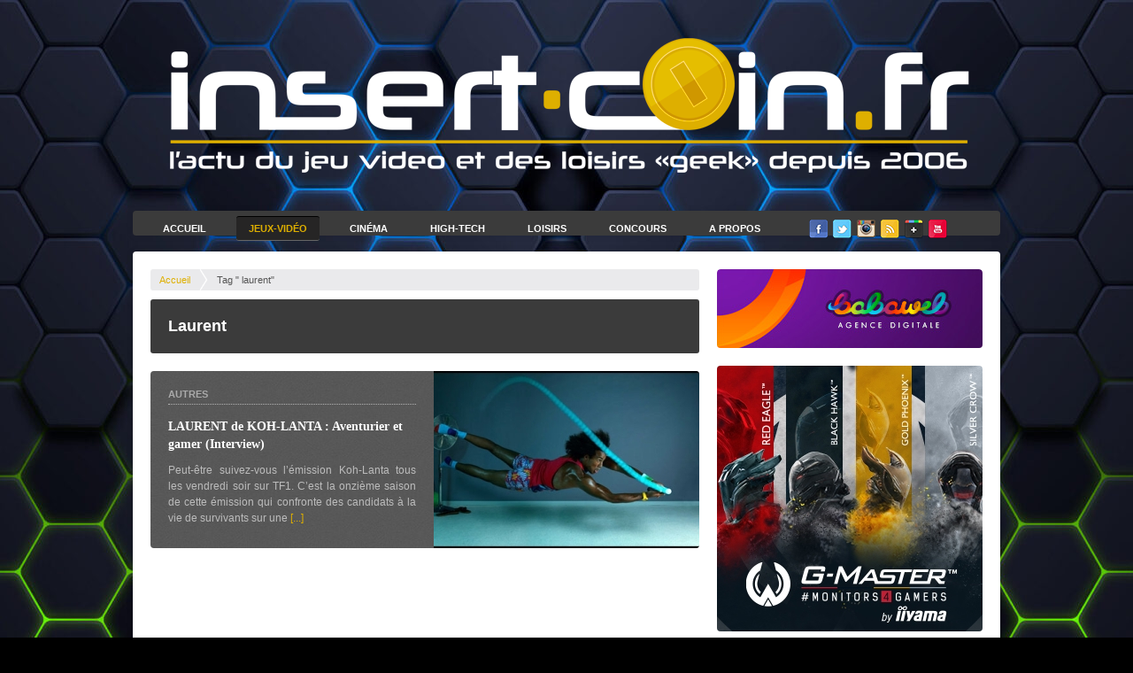

--- FILE ---
content_type: text/html; charset=UTF-8
request_url: https://www.insert-coin.fr/tag/laurent/
body_size: 11685
content:
<!DOCTYPE html>
<head>

	<meta charset="utf-8" />
    
	<!--[if lt IE 9]>
	<script src="http://css3-mediaqueries-js.googlecode.com/svn/trunk/css3-mediaqueries.js"></script>
	<script src="//html5shim.googlecode.com/svn/trunk/html5.js"></script>
	<![endif]-->

	<title>laurent Archives - Insert Coin</title>
    
    <link href="https://www.insert-coin.fr/wp-content/themes/insertcoin/favicon.ico" rel="icon" />
    
    <!-- CSS -->
	<link rel="stylesheet" href="https://www.insert-coin.fr/wp-content/themes/insertcoin/style.css" />
    
    <!-- JS -->
    <script src="https://code.jquery.com/jquery-1.10.2.min.js"></script>
    
    <!-- PUB 
	<script type="text/javascript" src="https://www.insert-coin.fr/wp-content/themes/insertcoin/flash/swfobject.js"></script>
    <script type="text/javascript">
            var flashvars = {
                xmlPath : 'https://www.insert-coin.fr/wp-content/themes/insertcoin/flash/xml/content.xml'
            };
            swfobject.embedSWF("https://www.insert-coin.fr/wp-content/themes/insertcoin/flash/300x250.swf", "swf1", "300", "250", "9.0.0", "https://www.insert-coin.fr/wp-content/themes/insertcoin/flash/expressInstall.swf", flashvars);
    </script> -->
    
    <!-- COUNTER
    <script type="text/javascript">
		year = 2013; month = 09; day = 06;
		hour= 09; min= 0; sec= 0;
	</script>
	<script type="text/javascript" src="https://www.insert-coin.fr/wp-content/themes/insertcoin/js/counter.js"></script> -->
    
	<meta name='robots' content='index, follow, max-image-preview:large, max-snippet:-1, max-video-preview:-1' />

	<!-- This site is optimized with the Yoast SEO plugin v22.0 - https://yoast.com/wordpress/plugins/seo/ -->
	<link rel="canonical" href="https://www.insert-coin.fr/tag/laurent/" />
	<meta property="og:locale" content="fr_FR" />
	<meta property="og:type" content="article" />
	<meta property="og:title" content="laurent Archives - Insert Coin" />
	<meta property="og:url" content="https://www.insert-coin.fr/tag/laurent/" />
	<meta property="og:site_name" content="Insert Coin" />
	<meta name="twitter:card" content="summary_large_image" />
	<meta name="twitter:site" content="@insertcoinFR" />
	<script type="application/ld+json" class="yoast-schema-graph">{"@context":"https://schema.org","@graph":[{"@type":"CollectionPage","@id":"https://www.insert-coin.fr/tag/laurent/","url":"https://www.insert-coin.fr/tag/laurent/","name":"laurent Archives - Insert Coin","isPartOf":{"@id":"https://www.insert-coin.fr/#website"},"primaryImageOfPage":{"@id":"https://www.insert-coin.fr/tag/laurent/#primaryimage"},"image":{"@id":"https://www.insert-coin.fr/tag/laurent/#primaryimage"},"thumbnailUrl":"https://www.insert-coin.fr/wp-content/uploads/2011/09/2758210566.jpg","breadcrumb":{"@id":"https://www.insert-coin.fr/tag/laurent/#breadcrumb"},"inLanguage":"fr-FR"},{"@type":"ImageObject","inLanguage":"fr-FR","@id":"https://www.insert-coin.fr/tag/laurent/#primaryimage","url":"https://www.insert-coin.fr/wp-content/uploads/2011/09/2758210566.jpg","contentUrl":"https://www.insert-coin.fr/wp-content/uploads/2011/09/2758210566.jpg","width":431,"height":275},{"@type":"BreadcrumbList","@id":"https://www.insert-coin.fr/tag/laurent/#breadcrumb","itemListElement":[{"@type":"ListItem","position":1,"name":"Accueil","item":"https://www.insert-coin.fr/"},{"@type":"ListItem","position":2,"name":"laurent"}]},{"@type":"WebSite","@id":"https://www.insert-coin.fr/#website","url":"https://www.insert-coin.fr/","name":"Insert Coin","description":"","potentialAction":[{"@type":"SearchAction","target":{"@type":"EntryPoint","urlTemplate":"https://www.insert-coin.fr/?s={search_term_string}"},"query-input":"required name=search_term_string"}],"inLanguage":"fr-FR"}]}</script>
	<!-- / Yoast SEO plugin. -->


<link rel='dns-prefetch' href='//www.googletagmanager.com' />
<link rel="alternate" type="application/rss+xml" title="Insert Coin &raquo; Flux de l’étiquette laurent" href="https://www.insert-coin.fr/tag/laurent/feed/" />
<script type="text/javascript">
/* <![CDATA[ */
window._wpemojiSettings = {"baseUrl":"https:\/\/s.w.org\/images\/core\/emoji\/14.0.0\/72x72\/","ext":".png","svgUrl":"https:\/\/s.w.org\/images\/core\/emoji\/14.0.0\/svg\/","svgExt":".svg","source":{"concatemoji":"https:\/\/www.insert-coin.fr\/wp-includes\/js\/wp-emoji-release.min.js?ver=fb5aa11932901ad3072efcf21ec9baf1"}};
/*! This file is auto-generated */
!function(i,n){var o,s,e;function c(e){try{var t={supportTests:e,timestamp:(new Date).valueOf()};sessionStorage.setItem(o,JSON.stringify(t))}catch(e){}}function p(e,t,n){e.clearRect(0,0,e.canvas.width,e.canvas.height),e.fillText(t,0,0);var t=new Uint32Array(e.getImageData(0,0,e.canvas.width,e.canvas.height).data),r=(e.clearRect(0,0,e.canvas.width,e.canvas.height),e.fillText(n,0,0),new Uint32Array(e.getImageData(0,0,e.canvas.width,e.canvas.height).data));return t.every(function(e,t){return e===r[t]})}function u(e,t,n){switch(t){case"flag":return n(e,"\ud83c\udff3\ufe0f\u200d\u26a7\ufe0f","\ud83c\udff3\ufe0f\u200b\u26a7\ufe0f")?!1:!n(e,"\ud83c\uddfa\ud83c\uddf3","\ud83c\uddfa\u200b\ud83c\uddf3")&&!n(e,"\ud83c\udff4\udb40\udc67\udb40\udc62\udb40\udc65\udb40\udc6e\udb40\udc67\udb40\udc7f","\ud83c\udff4\u200b\udb40\udc67\u200b\udb40\udc62\u200b\udb40\udc65\u200b\udb40\udc6e\u200b\udb40\udc67\u200b\udb40\udc7f");case"emoji":return!n(e,"\ud83e\udef1\ud83c\udffb\u200d\ud83e\udef2\ud83c\udfff","\ud83e\udef1\ud83c\udffb\u200b\ud83e\udef2\ud83c\udfff")}return!1}function f(e,t,n){var r="undefined"!=typeof WorkerGlobalScope&&self instanceof WorkerGlobalScope?new OffscreenCanvas(300,150):i.createElement("canvas"),a=r.getContext("2d",{willReadFrequently:!0}),o=(a.textBaseline="top",a.font="600 32px Arial",{});return e.forEach(function(e){o[e]=t(a,e,n)}),o}function t(e){var t=i.createElement("script");t.src=e,t.defer=!0,i.head.appendChild(t)}"undefined"!=typeof Promise&&(o="wpEmojiSettingsSupports",s=["flag","emoji"],n.supports={everything:!0,everythingExceptFlag:!0},e=new Promise(function(e){i.addEventListener("DOMContentLoaded",e,{once:!0})}),new Promise(function(t){var n=function(){try{var e=JSON.parse(sessionStorage.getItem(o));if("object"==typeof e&&"number"==typeof e.timestamp&&(new Date).valueOf()<e.timestamp+604800&&"object"==typeof e.supportTests)return e.supportTests}catch(e){}return null}();if(!n){if("undefined"!=typeof Worker&&"undefined"!=typeof OffscreenCanvas&&"undefined"!=typeof URL&&URL.createObjectURL&&"undefined"!=typeof Blob)try{var e="postMessage("+f.toString()+"("+[JSON.stringify(s),u.toString(),p.toString()].join(",")+"));",r=new Blob([e],{type:"text/javascript"}),a=new Worker(URL.createObjectURL(r),{name:"wpTestEmojiSupports"});return void(a.onmessage=function(e){c(n=e.data),a.terminate(),t(n)})}catch(e){}c(n=f(s,u,p))}t(n)}).then(function(e){for(var t in e)n.supports[t]=e[t],n.supports.everything=n.supports.everything&&n.supports[t],"flag"!==t&&(n.supports.everythingExceptFlag=n.supports.everythingExceptFlag&&n.supports[t]);n.supports.everythingExceptFlag=n.supports.everythingExceptFlag&&!n.supports.flag,n.DOMReady=!1,n.readyCallback=function(){n.DOMReady=!0}}).then(function(){return e}).then(function(){var e;n.supports.everything||(n.readyCallback(),(e=n.source||{}).concatemoji?t(e.concatemoji):e.wpemoji&&e.twemoji&&(t(e.twemoji),t(e.wpemoji)))}))}((window,document),window._wpemojiSettings);
/* ]]> */
</script>
<style id='wp-emoji-styles-inline-css' type='text/css'>

	img.wp-smiley, img.emoji {
		display: inline !important;
		border: none !important;
		box-shadow: none !important;
		height: 1em !important;
		width: 1em !important;
		margin: 0 0.07em !important;
		vertical-align: -0.1em !important;
		background: none !important;
		padding: 0 !important;
	}
</style>
<link rel='stylesheet' id='wp-block-library-css' href='https://www.insert-coin.fr/wp-includes/css/dist/block-library/style.min.css?ver=fb5aa11932901ad3072efcf21ec9baf1' type='text/css' media='all' />
<style id='classic-theme-styles-inline-css' type='text/css'>
/*! This file is auto-generated */
.wp-block-button__link{color:#fff;background-color:#32373c;border-radius:9999px;box-shadow:none;text-decoration:none;padding:calc(.667em + 2px) calc(1.333em + 2px);font-size:1.125em}.wp-block-file__button{background:#32373c;color:#fff;text-decoration:none}
</style>
<style id='global-styles-inline-css' type='text/css'>
body{--wp--preset--color--black: #000000;--wp--preset--color--cyan-bluish-gray: #abb8c3;--wp--preset--color--white: #ffffff;--wp--preset--color--pale-pink: #f78da7;--wp--preset--color--vivid-red: #cf2e2e;--wp--preset--color--luminous-vivid-orange: #ff6900;--wp--preset--color--luminous-vivid-amber: #fcb900;--wp--preset--color--light-green-cyan: #7bdcb5;--wp--preset--color--vivid-green-cyan: #00d084;--wp--preset--color--pale-cyan-blue: #8ed1fc;--wp--preset--color--vivid-cyan-blue: #0693e3;--wp--preset--color--vivid-purple: #9b51e0;--wp--preset--gradient--vivid-cyan-blue-to-vivid-purple: linear-gradient(135deg,rgba(6,147,227,1) 0%,rgb(155,81,224) 100%);--wp--preset--gradient--light-green-cyan-to-vivid-green-cyan: linear-gradient(135deg,rgb(122,220,180) 0%,rgb(0,208,130) 100%);--wp--preset--gradient--luminous-vivid-amber-to-luminous-vivid-orange: linear-gradient(135deg,rgba(252,185,0,1) 0%,rgba(255,105,0,1) 100%);--wp--preset--gradient--luminous-vivid-orange-to-vivid-red: linear-gradient(135deg,rgba(255,105,0,1) 0%,rgb(207,46,46) 100%);--wp--preset--gradient--very-light-gray-to-cyan-bluish-gray: linear-gradient(135deg,rgb(238,238,238) 0%,rgb(169,184,195) 100%);--wp--preset--gradient--cool-to-warm-spectrum: linear-gradient(135deg,rgb(74,234,220) 0%,rgb(151,120,209) 20%,rgb(207,42,186) 40%,rgb(238,44,130) 60%,rgb(251,105,98) 80%,rgb(254,248,76) 100%);--wp--preset--gradient--blush-light-purple: linear-gradient(135deg,rgb(255,206,236) 0%,rgb(152,150,240) 100%);--wp--preset--gradient--blush-bordeaux: linear-gradient(135deg,rgb(254,205,165) 0%,rgb(254,45,45) 50%,rgb(107,0,62) 100%);--wp--preset--gradient--luminous-dusk: linear-gradient(135deg,rgb(255,203,112) 0%,rgb(199,81,192) 50%,rgb(65,88,208) 100%);--wp--preset--gradient--pale-ocean: linear-gradient(135deg,rgb(255,245,203) 0%,rgb(182,227,212) 50%,rgb(51,167,181) 100%);--wp--preset--gradient--electric-grass: linear-gradient(135deg,rgb(202,248,128) 0%,rgb(113,206,126) 100%);--wp--preset--gradient--midnight: linear-gradient(135deg,rgb(2,3,129) 0%,rgb(40,116,252) 100%);--wp--preset--font-size--small: 13px;--wp--preset--font-size--medium: 20px;--wp--preset--font-size--large: 36px;--wp--preset--font-size--x-large: 42px;--wp--preset--spacing--20: 0.44rem;--wp--preset--spacing--30: 0.67rem;--wp--preset--spacing--40: 1rem;--wp--preset--spacing--50: 1.5rem;--wp--preset--spacing--60: 2.25rem;--wp--preset--spacing--70: 3.38rem;--wp--preset--spacing--80: 5.06rem;--wp--preset--shadow--natural: 6px 6px 9px rgba(0, 0, 0, 0.2);--wp--preset--shadow--deep: 12px 12px 50px rgba(0, 0, 0, 0.4);--wp--preset--shadow--sharp: 6px 6px 0px rgba(0, 0, 0, 0.2);--wp--preset--shadow--outlined: 6px 6px 0px -3px rgba(255, 255, 255, 1), 6px 6px rgba(0, 0, 0, 1);--wp--preset--shadow--crisp: 6px 6px 0px rgba(0, 0, 0, 1);}:where(.is-layout-flex){gap: 0.5em;}:where(.is-layout-grid){gap: 0.5em;}body .is-layout-flow > .alignleft{float: left;margin-inline-start: 0;margin-inline-end: 2em;}body .is-layout-flow > .alignright{float: right;margin-inline-start: 2em;margin-inline-end: 0;}body .is-layout-flow > .aligncenter{margin-left: auto !important;margin-right: auto !important;}body .is-layout-constrained > .alignleft{float: left;margin-inline-start: 0;margin-inline-end: 2em;}body .is-layout-constrained > .alignright{float: right;margin-inline-start: 2em;margin-inline-end: 0;}body .is-layout-constrained > .aligncenter{margin-left: auto !important;margin-right: auto !important;}body .is-layout-constrained > :where(:not(.alignleft):not(.alignright):not(.alignfull)){max-width: var(--wp--style--global--content-size);margin-left: auto !important;margin-right: auto !important;}body .is-layout-constrained > .alignwide{max-width: var(--wp--style--global--wide-size);}body .is-layout-flex{display: flex;}body .is-layout-flex{flex-wrap: wrap;align-items: center;}body .is-layout-flex > *{margin: 0;}body .is-layout-grid{display: grid;}body .is-layout-grid > *{margin: 0;}:where(.wp-block-columns.is-layout-flex){gap: 2em;}:where(.wp-block-columns.is-layout-grid){gap: 2em;}:where(.wp-block-post-template.is-layout-flex){gap: 1.25em;}:where(.wp-block-post-template.is-layout-grid){gap: 1.25em;}.has-black-color{color: var(--wp--preset--color--black) !important;}.has-cyan-bluish-gray-color{color: var(--wp--preset--color--cyan-bluish-gray) !important;}.has-white-color{color: var(--wp--preset--color--white) !important;}.has-pale-pink-color{color: var(--wp--preset--color--pale-pink) !important;}.has-vivid-red-color{color: var(--wp--preset--color--vivid-red) !important;}.has-luminous-vivid-orange-color{color: var(--wp--preset--color--luminous-vivid-orange) !important;}.has-luminous-vivid-amber-color{color: var(--wp--preset--color--luminous-vivid-amber) !important;}.has-light-green-cyan-color{color: var(--wp--preset--color--light-green-cyan) !important;}.has-vivid-green-cyan-color{color: var(--wp--preset--color--vivid-green-cyan) !important;}.has-pale-cyan-blue-color{color: var(--wp--preset--color--pale-cyan-blue) !important;}.has-vivid-cyan-blue-color{color: var(--wp--preset--color--vivid-cyan-blue) !important;}.has-vivid-purple-color{color: var(--wp--preset--color--vivid-purple) !important;}.has-black-background-color{background-color: var(--wp--preset--color--black) !important;}.has-cyan-bluish-gray-background-color{background-color: var(--wp--preset--color--cyan-bluish-gray) !important;}.has-white-background-color{background-color: var(--wp--preset--color--white) !important;}.has-pale-pink-background-color{background-color: var(--wp--preset--color--pale-pink) !important;}.has-vivid-red-background-color{background-color: var(--wp--preset--color--vivid-red) !important;}.has-luminous-vivid-orange-background-color{background-color: var(--wp--preset--color--luminous-vivid-orange) !important;}.has-luminous-vivid-amber-background-color{background-color: var(--wp--preset--color--luminous-vivid-amber) !important;}.has-light-green-cyan-background-color{background-color: var(--wp--preset--color--light-green-cyan) !important;}.has-vivid-green-cyan-background-color{background-color: var(--wp--preset--color--vivid-green-cyan) !important;}.has-pale-cyan-blue-background-color{background-color: var(--wp--preset--color--pale-cyan-blue) !important;}.has-vivid-cyan-blue-background-color{background-color: var(--wp--preset--color--vivid-cyan-blue) !important;}.has-vivid-purple-background-color{background-color: var(--wp--preset--color--vivid-purple) !important;}.has-black-border-color{border-color: var(--wp--preset--color--black) !important;}.has-cyan-bluish-gray-border-color{border-color: var(--wp--preset--color--cyan-bluish-gray) !important;}.has-white-border-color{border-color: var(--wp--preset--color--white) !important;}.has-pale-pink-border-color{border-color: var(--wp--preset--color--pale-pink) !important;}.has-vivid-red-border-color{border-color: var(--wp--preset--color--vivid-red) !important;}.has-luminous-vivid-orange-border-color{border-color: var(--wp--preset--color--luminous-vivid-orange) !important;}.has-luminous-vivid-amber-border-color{border-color: var(--wp--preset--color--luminous-vivid-amber) !important;}.has-light-green-cyan-border-color{border-color: var(--wp--preset--color--light-green-cyan) !important;}.has-vivid-green-cyan-border-color{border-color: var(--wp--preset--color--vivid-green-cyan) !important;}.has-pale-cyan-blue-border-color{border-color: var(--wp--preset--color--pale-cyan-blue) !important;}.has-vivid-cyan-blue-border-color{border-color: var(--wp--preset--color--vivid-cyan-blue) !important;}.has-vivid-purple-border-color{border-color: var(--wp--preset--color--vivid-purple) !important;}.has-vivid-cyan-blue-to-vivid-purple-gradient-background{background: var(--wp--preset--gradient--vivid-cyan-blue-to-vivid-purple) !important;}.has-light-green-cyan-to-vivid-green-cyan-gradient-background{background: var(--wp--preset--gradient--light-green-cyan-to-vivid-green-cyan) !important;}.has-luminous-vivid-amber-to-luminous-vivid-orange-gradient-background{background: var(--wp--preset--gradient--luminous-vivid-amber-to-luminous-vivid-orange) !important;}.has-luminous-vivid-orange-to-vivid-red-gradient-background{background: var(--wp--preset--gradient--luminous-vivid-orange-to-vivid-red) !important;}.has-very-light-gray-to-cyan-bluish-gray-gradient-background{background: var(--wp--preset--gradient--very-light-gray-to-cyan-bluish-gray) !important;}.has-cool-to-warm-spectrum-gradient-background{background: var(--wp--preset--gradient--cool-to-warm-spectrum) !important;}.has-blush-light-purple-gradient-background{background: var(--wp--preset--gradient--blush-light-purple) !important;}.has-blush-bordeaux-gradient-background{background: var(--wp--preset--gradient--blush-bordeaux) !important;}.has-luminous-dusk-gradient-background{background: var(--wp--preset--gradient--luminous-dusk) !important;}.has-pale-ocean-gradient-background{background: var(--wp--preset--gradient--pale-ocean) !important;}.has-electric-grass-gradient-background{background: var(--wp--preset--gradient--electric-grass) !important;}.has-midnight-gradient-background{background: var(--wp--preset--gradient--midnight) !important;}.has-small-font-size{font-size: var(--wp--preset--font-size--small) !important;}.has-medium-font-size{font-size: var(--wp--preset--font-size--medium) !important;}.has-large-font-size{font-size: var(--wp--preset--font-size--large) !important;}.has-x-large-font-size{font-size: var(--wp--preset--font-size--x-large) !important;}
.wp-block-navigation a:where(:not(.wp-element-button)){color: inherit;}
:where(.wp-block-post-template.is-layout-flex){gap: 1.25em;}:where(.wp-block-post-template.is-layout-grid){gap: 1.25em;}
:where(.wp-block-columns.is-layout-flex){gap: 2em;}:where(.wp-block-columns.is-layout-grid){gap: 2em;}
.wp-block-pullquote{font-size: 1.5em;line-height: 1.6;}
</style>
<link rel='stylesheet' id='contact-form-7-css' href='https://www.insert-coin.fr/wp-content/plugins/contact-form-7/includes/css/styles.css?ver=5.8.7' type='text/css' media='all' />
<link rel='stylesheet' id='responsive-lightbox-prettyphoto-css' href='https://www.insert-coin.fr/wp-content/plugins/responsive-lightbox/assets/prettyphoto/prettyPhoto.min.css?ver=2.5.0' type='text/css' media='all' />
<link rel='stylesheet' id='tp-twitch-css' href='https://www.insert-coin.fr/wp-content/plugins/tomparisde-twitchtv-widget/assets/dist/css/main.css?ver=3.2.5' type='text/css' media='all' />
<style id='akismet-widget-style-inline-css' type='text/css'>

			.a-stats {
				--akismet-color-mid-green: #357b49;
				--akismet-color-white: #fff;
				--akismet-color-light-grey: #f6f7f7;

				max-width: 350px;
				width: auto;
			}

			.a-stats * {
				all: unset;
				box-sizing: border-box;
			}

			.a-stats strong {
				font-weight: 600;
			}

			.a-stats a.a-stats__link,
			.a-stats a.a-stats__link:visited,
			.a-stats a.a-stats__link:active {
				background: var(--akismet-color-mid-green);
				border: none;
				box-shadow: none;
				border-radius: 8px;
				color: var(--akismet-color-white);
				cursor: pointer;
				display: block;
				font-family: -apple-system, BlinkMacSystemFont, 'Segoe UI', 'Roboto', 'Oxygen-Sans', 'Ubuntu', 'Cantarell', 'Helvetica Neue', sans-serif;
				font-weight: 500;
				padding: 12px;
				text-align: center;
				text-decoration: none;
				transition: all 0.2s ease;
			}

			/* Extra specificity to deal with TwentyTwentyOne focus style */
			.widget .a-stats a.a-stats__link:focus {
				background: var(--akismet-color-mid-green);
				color: var(--akismet-color-white);
				text-decoration: none;
			}

			.a-stats a.a-stats__link:hover {
				filter: brightness(110%);
				box-shadow: 0 4px 12px rgba(0, 0, 0, 0.06), 0 0 2px rgba(0, 0, 0, 0.16);
			}

			.a-stats .count {
				color: var(--akismet-color-white);
				display: block;
				font-size: 1.5em;
				line-height: 1.4;
				padding: 0 13px;
				white-space: nowrap;
			}
		
</style>
<script type="text/javascript" src="https://www.insert-coin.fr/wp-includes/js/jquery/jquery.min.js?ver=3.7.1" id="jquery-core-js"></script>
<script type="text/javascript" src="https://www.insert-coin.fr/wp-includes/js/jquery/jquery-migrate.min.js?ver=3.4.1" id="jquery-migrate-js"></script>
<script type="text/javascript" src="https://www.insert-coin.fr/wp-content/plugins/responsive-lightbox/assets/prettyphoto/jquery.prettyPhoto.min.js?ver=2.5.0" id="responsive-lightbox-prettyphoto-js"></script>
<script type="text/javascript" src="https://www.insert-coin.fr/wp-includes/js/underscore.min.js?ver=1.13.4" id="underscore-js"></script>
<script type="text/javascript" src="https://www.insert-coin.fr/wp-content/plugins/responsive-lightbox/assets/infinitescroll/infinite-scroll.pkgd.min.js?ver=fb5aa11932901ad3072efcf21ec9baf1" id="responsive-lightbox-infinite-scroll-js"></script>
<script type="text/javascript" id="responsive-lightbox-js-before">
/* <![CDATA[ */
var rlArgs = {"script":"prettyphoto","selector":"lightbox","customEvents":"","activeGalleries":true,"animationSpeed":"normal","slideshow":false,"slideshowDelay":5000,"slideshowAutoplay":false,"opacity":"0.01","showTitle":true,"allowResize":true,"allowExpand":true,"width":1080,"height":720,"separator":"\/","theme":"pp_default","horizontalPadding":20,"hideFlash":false,"wmode":"opaque","videoAutoplay":false,"modal":false,"deeplinking":false,"overlayGallery":true,"keyboardShortcuts":true,"social":false,"woocommerce_gallery":false,"ajaxurl":"https:\/\/www.insert-coin.fr\/wp-admin\/admin-ajax.php","nonce":"81f0ab1b29","preview":false,"postId":9309,"scriptExtension":false};
/* ]]> */
</script>
<script type="text/javascript" src="https://www.insert-coin.fr/wp-content/plugins/responsive-lightbox/js/front.js?ver=2.5.0" id="responsive-lightbox-js"></script>
<link rel="https://api.w.org/" href="https://www.insert-coin.fr/wp-json/" /><link rel="alternate" type="application/json" href="https://www.insert-coin.fr/wp-json/wp/v2/tags/4808" /><link rel="EditURI" type="application/rsd+xml" title="RSD" href="https://www.insert-coin.fr/xmlrpc.php?rsd" />
<meta name="generator" content="Site Kit by Google 1.149.1" /><script type="text/javascript">
(function(url){
	if(/(?:Chrome\/26\.0\.1410\.63 Safari\/537\.31|WordfenceTestMonBot)/.test(navigator.userAgent)){ return; }
	var addEvent = function(evt, handler) {
		if (window.addEventListener) {
			document.addEventListener(evt, handler, false);
		} else if (window.attachEvent) {
			document.attachEvent('on' + evt, handler);
		}
	};
	var removeEvent = function(evt, handler) {
		if (window.removeEventListener) {
			document.removeEventListener(evt, handler, false);
		} else if (window.detachEvent) {
			document.detachEvent('on' + evt, handler);
		}
	};
	var evts = 'contextmenu dblclick drag dragend dragenter dragleave dragover dragstart drop keydown keypress keyup mousedown mousemove mouseout mouseover mouseup mousewheel scroll'.split(' ');
	var logHuman = function() {
		if (window.wfLogHumanRan) { return; }
		window.wfLogHumanRan = true;
		var wfscr = document.createElement('script');
		wfscr.type = 'text/javascript';
		wfscr.async = true;
		wfscr.src = url + '&r=' + Math.random();
		(document.getElementsByTagName('head')[0]||document.getElementsByTagName('body')[0]).appendChild(wfscr);
		for (var i = 0; i < evts.length; i++) {
			removeEvent(evts[i], logHuman);
		}
	};
	for (var i = 0; i < evts.length; i++) {
		addEvent(evts[i], logHuman);
	}
})('//www.insert-coin.fr/?wordfence_lh=1&hid=E00EC5C0693C7C2CD4F6B7C331FE4D02');
</script><link rel="apple-touch-icon" sizes="180x180" href="/wp-content/uploads/fbrfg/apple-touch-icon.png">
<link rel="icon" type="image/png" sizes="32x32" href="/wp-content/uploads/fbrfg/favicon-32x32.png">
<link rel="icon" type="image/png" sizes="16x16" href="/wp-content/uploads/fbrfg/favicon-16x16.png">
<link rel="manifest" href="/wp-content/uploads/fbrfg/site.webmanifest">
<link rel="shortcut icon" href="/wp-content/uploads/fbrfg/favicon.ico">
<meta name="msapplication-TileColor" content="#da532c">
<meta name="msapplication-config" content="/wp-content/uploads/fbrfg/browserconfig.xml">
<meta name="theme-color" content="#ffffff"></head>
              
   
  
	  
  	<body style="background-image:url(https://www.insert-coin.fr/wp-content/uploads/2023/01/hexagonal-scaled.jpg);background-position:center top; background-repeat:repeat-x;background-color:#000000" >
	 
 

<script>
  (function(i,s,o,g,r,a,m){i['GoogleAnalyticsObject']=r;i[r]=i[r]||function(){
  (i[r].q=i[r].q||[]).push(arguments)},i[r].l=1*new Date();a=s.createElement(o),
  m=s.getElementsByTagName(o)[0];a.async=1;a.src=g;m.parentNode.insertBefore(a,m)
  })(window,document,'script','//www.google-analytics.com/analytics.js','ga');

  ga('create', 'UA-43308628-1', 'insert-coin.fr');
  ga('send', 'pageview');

</script>

	<div class="container_12">
    	
        <header>
        
        	<div class="grid_12 logo">
            
            	<div id="countbox"></div>
            
				   
                  
                                      
                     <a href="https://www.insert-coin.fr"><img src="https://www.insert-coin.fr/wp-content/uploads/2021/09/LogoIC21-1.png" alt="Insert Coin" /></a>                     
                                 
                            	
            </div>
            
            <menu class="grid_12">
            	<ul>
                	<li><a href="https://www.insert-coin.fr" >Accueil</a></li>
                	<li><a href="https://www.insert-coin.fr/jeux-video/" class="current submenu">Jeux-Vidéo</a>
                    	<div class="nav-column category_jeux">
                            <ul class="grid_3">
                                <li><a class="icon_ps4" href="https://www.insert-coin.fr/jeux-video/ps4/">PS4</a></li>
                                <li><a class="icon_xboxone" href="https://www.insert-coin.fr/jeux-video/xbox-one/">XBOX One</a></li>
                                <li><a class="icon_wiiu" href="https://www.insert-coin.fr/jeux-video/wii-u/">Wii U</a></li>
                                <li><a class="icon_wiiu" href="https://www.insert-coin.fr/jeux-video/evenements/">Événements</a></li>
                            </ul>
                            <ul class="grid_3">
                                <li><a class="icon_ps3" href="https://www.insert-coin.fr/jeux-video/ps3/">PS3</a></li>
                                <li><a class="icon_xbox360" href="https://www.insert-coin.fr/jeux-video/xbox-360/">XBOX 360</a></li>
                                <li><a class="icon_wii" href="https://www.insert-coin.fr/jeux-video/wii/">Wii</a></li>
								<li><a class="icon_wiiu" href="https://www.insert-coin.fr/jeux-video/switch-jeux-video/">Switch</a></li>
                            </ul>
                            <ul class="grid_3">
            					<li><a class="icon_psvita" href="https://www.insert-coin.fr/jeux-video/ps-vita/">PS Vita</a></li>
            					<li><a class="icon_2ds" href="https://www.insert-coin.fr/jeux-video/2ds/">2DS</a></li>
            					<li><a class="icon_3ds" href="https://www.insert-coin.fr/jeux-video/3ds/">3DS</a></li>
            					<li><a class="icon_ds" href="https://www.insert-coin.fr/jeux-video/ds/">DS</a></li>
                            </ul>
                            <ul class="grid_3">
                                <li><a class="icon_pc" href="https://www.insert-coin.fr/jeux-video/pc/">PC</a></li>
                                <li><a class="icon_tablette" href="https://www.insert-coin.fr/jeux-video/tablettes-jeux-video/">Tablette</a></li>
                                <li><a class="icon_autres" href="https://www.insert-coin.fr/jeux-video/autres-jeux-video/">Autres</a></li>
                            </ul>
                            <img class="icon_jeux" src="https://www.insert-coin.fr/wp-content/themes/insertcoin/img/category/jeux.png" alt="" />
                        </div>
                    </li>
                	<li><a href="https://www.insert-coin.fr/cinema/" class="submenu">Cinéma</a>
                    	<div class="nav-column category_cinema">
                            <ul class="grid_3">
                                <li><a class="icon_bluray" href="https://www.insert-coin.fr/cinema/blu-ray/">Blu-Ray</a></li>
                                <li><a class="icon_bluray" href="https://www.insert-coin.fr/cinema/autres-cinema/">Autres</a></li>
                            </ul>
                            <ul class="grid_3">
                                <li><a class="icon_cine" href="https://www.insert-coin.fr/cinema/critiques-cinema/">Critiques Cinéma</a></li>
                                <li><a class="icon_cine" href="https://www.insert-coin.fr/cinema/sorties-cinema/">Sorties Cinéma</a></li>
                            </ul>
                            <img class="icon_pop" src="https://www.insert-coin.fr/wp-content/themes/insertcoin/img/category/pop.png" alt="" />
                        </div>
                    </li>
                	<li><a href="https://www.insert-coin.fr/high-tech/" class="submenu">High-Tech</a>
                    	<div class="nav-column category_ht">
                            <ul class="grid_3">
                                <li><a class="icon_pc" href="https://www.insert-coin.fr/high-tech/ordinateurs-de-bureau/">Ordinateurs de bureau</a></li>
                                <li><a class="icon_bluray" href="https://www.insert-coin.fr/high-tech/ordinateurs-portable/">Ordinateurs portable</a></li>
                                <li><a class="icon_tv" href="https://www.insert-coin.fr/high-tech/ecran-pc/">Ecran PC</a></li>
                            </ul>
                            <ul class="grid_3">
                                <li><a class="icon_tablette" href="https://www.insert-coin.fr/high-tech/tablettes/">Tablettes</a></li>
                                <li><a class="icon_tablette" href="https://www.insert-coin.fr/high-tech/smartphones-high-tech/">Smartphone</a></li>
                                <li><a class="icon_cine" href="https://www.insert-coin.fr/high-tech/mini-camera/">Mini-caméra</a></li>
                            </ul>
                            <ul class="grid_3">
                                <li><a class="icon_tv" href="https://www.insert-coin.fr/high-tech/tv/">TV</a></li>
                                <li><a class="icon_autres" href="https://www.insert-coin.fr/high-tech/autres-high-tech/">Autres</a></li>
                            </ul>
                            <img class="icon_3d" src="https://www.insert-coin.fr/wp-content/themes/insertcoin/img/category/3d.png" alt="" />
                        </div>
                    </li>
                	<li><a href="https://www.insert-coin.fr/loisirs/" >Loisirs</a>
                    	<div class="nav-column category_ht">
                            <ul class="grid_3">
                                <li><a class="icon_autres" href="https://www.insert-coin.fr/loisirs/jouets/">Jouets</a></li>
                            </ul>
                            <ul class="grid_3">
                                <li><a class="icon_autres" href="https://www.insert-coin.fr/loisirs/parcs/">Parcs</a></li>
                            </ul>
                            <ul class="grid_3">
                                <li><a class="icon_autres" href="https://www.insert-coin.fr/loisirs/sport-loisirs/">Sport</a></li>
                            </ul>
                        </div>
                    </li>
                	<li><a href="https://www.insert-coin.fr/concours/" >Concours</a></li>
                	<li><a href="https://www.insert-coin.fr/a-propos/" >A propos</a></li>
                    
                    
                    <li class="social_icon"><a target="_blank" href="https://www.youtube.com/channel/UCZAdN2eyLkrbHGxUpGpqimQ"><img src="https://www.insert-coin.fr/wp-content/themes/insertcoin/img/header/youtube.png" alt="" /></a></li>
                    <li class="social_icon"><a target="_blank" href="https://plus.google.com/112984609460009536956"><img src="https://www.insert-coin.fr/wp-content/themes/insertcoin/img/header/gplus.png" alt="" /></a></li>
                    <li class="social_icon"><a target="_blank" href="https://www.insert-coin.fr/feed"><img src="https://www.insert-coin.fr/wp-content/themes/insertcoin/img/header/rss.png" alt="" /></a></li>
                    <li class="social_icon"><a target="_blank" href="http://instagram.com/insertcoinfr"><img src="https://www.insert-coin.fr/wp-content/themes/insertcoin/img/header/instagram.png" alt="" /></a></li>
                    <li class="social_icon"><a target="_blank" href="https://twitter.com/insertcoinFR"><img src="https://www.insert-coin.fr/wp-content/themes/insertcoin/img/header/twitter.png" alt="" /></a></li>
                    <li class="social_icon"><a target="_blank" href="https://www.facebook.com/pages/Insert-Coin/270553538057"><img src="https://www.insert-coin.fr/wp-content/themes/insertcoin/img/header/facebook.png" alt="" /></a></li>
                    
               </ul>
            </menu>
            
       	</header>
       
       	<div id="page">
       	            
    <div class="page_left content">
    
    	<div id="crumbs" xmlns:v="http://rdf.data-vocabulary.org/#"><span typeof="v:Breadcrumb" class="padding_crumbs"><a rel="v:url" property="v:title" href="https://www.insert-coin.fr/">Accueil</a></span><span class="separator_menu"> </span><span class="current padding_crumbs">Tag " laurent"</span></div>    
        <div class="titre_wrapper" style="margin-bottom:20px;">
            <h1 class="titre" style="text-transform:capitalize">laurent</h1>
        </div>
        
          	    
                
			                    
                <div class="item grid_8" >
                    <div class="post hentry">
                        <div class="featured-image">
                            <span class="overlay-icon overlay-gallery"><a href="https://www.insert-coin.fr/jeux-video/autres-jeux-video/laurent-de-koh-lanta-aventurier-et-gamer-interview/"></a></span>
                            <a href="https://www.insert-coin.fr/jeux-video/autres-jeux-video/laurent-de-koh-lanta-aventurier-et-gamer-interview/"><img src="https://www.insert-coin.fr/wp-content/themes/insertcoin/scripts/timthumb.php?src=https://www.insert-coin.fr/wp-content/uploads/2011/09/2758210566.jpg&amp;h=200&amp;w=300&amp;zc=1&amp;q=100" alt="" /></a>
                        </div>
                        <span class="meta-category icon-gallery"><a href="https://www.insert-coin.fr/jeux-video/autres-jeux-video/" rel="category tag">Autres</a></span>
                        <h2 class="post-title"><a href="https://www.insert-coin.fr/jeux-video/autres-jeux-video/laurent-de-koh-lanta-aventurier-et-gamer-interview/">LAURENT de KOH-LANTA : Aventurier et gamer (Interview)</a></h2>
                        <div class="post-content">
                            <p>Peut-être suivez-vous l’émission Koh-Lanta tous les vendredi soir sur TF1. C’est la onzième saison de cette émission qui confronte des candidats à la vie de survivants sur une <a href="https://www.insert-coin.fr/jeux-video/autres-jeux-video/laurent-de-koh-lanta-aventurier-et-gamer-interview/">[...]</a></p>                        </div>
                        <span class="meta-published" >12 septembre 2011</span>
                    </div>
                </div>
               
	 	             
	        <div class="grid_8 navigation_number"></div>
       
        
          
    </div>
            
    <div class="page_right">
    
                    
<div class="grid_4 sidebar_partenaires">

	<a href="http://www.babaweb.fr/" target="_blank"><img src="https://www.insert-coin.fr/wp-content/themes/insertcoin/img/sidebar/babaweb.jpg" alt="creation de site internet babaweb" /></a>
	


	   
      
                    
            <a href="https://gmaster.iiyama.com/fr_fr/" rel="nofollow" on><img src="https://www.insert-coin.fr/wp-content/themes/insertcoin/scripts/timthumb.php?src=https://www.insert-coin.fr/wp-content/uploads/2021/04/G-Master-banner-InsertCoin-FR.jpg&amp;w=300&amp;q=100" /></a>
            
          
                    
            <a href="http://www.insert-coin.fr/unboxing/" rel="nofollow" ><img src="https://www.insert-coin.fr/wp-content/themes/insertcoin/scripts/timthumb.php?src=https://www.insert-coin.fr/wp-content/uploads/2016/10/Unboxing.jpg&amp;w=300&amp;q=100" /></a>
            
          
                    
            <a href="http://www.insert-coin.fr/tag/test-2/" rel="nofollow" ><img src="https://www.insert-coin.fr/wp-content/themes/insertcoin/scripts/timthumb.php?src=https://www.insert-coin.fr/wp-content/uploads/2014/11/EncartTEST.jpg&amp;w=300&amp;q=100" /></a>
            
             
        
    <!--<div class="pub_flash"><div id="swf1"></div></div>-->
        
    
</div>

<div class="grid_4 sidebar">
    <div class="inner">
    
        <div class="inner_box">
            <h3 class="widget-title">Recherche</h3>
            <form role="search" method="get" id="searchform" action="https://www.insert-coin.fr/">
                <div>
                    <input type="text" value="" name="s" id="s" />
                    <input type="submit" id="searchsubmit" value="Rechercher" />
                </div>
            </form>
        </div>
    

             
    </div>
</div>

<div class="grid_4 sidebar">
    <div class="inner">        
    
    	<div class="inner_box last wp_list_categories">
            <h3 class="widget-title">Catégories</h3>
            <ul>	<li class="cat-item cat-item-1447"><a href="https://www.insert-coin.fr/cinema/">Cinéma</a>
<ul class='children'>
	<li class="cat-item cat-item-6160"><a href="https://www.insert-coin.fr/cinema/4k/">4K</a>
</li>
	<li class="cat-item cat-item-5480"><a href="https://www.insert-coin.fr/cinema/autres-cinema/">Autres</a>
</li>
	<li class="cat-item cat-item-1452"><a href="https://www.insert-coin.fr/cinema/blu-ray/">Blu-Ray</a>
</li>
	<li class="cat-item cat-item-5483"><a href="https://www.insert-coin.fr/cinema/critiques-cinema/">Critiques Cinéma</a>
</li>
	<li class="cat-item cat-item-5481"><a href="https://www.insert-coin.fr/cinema/sorties-cinema/">Sorties Cinéma</a>
</li>
</ul>
</li>
	<li class="cat-item cat-item-5472"><a href="https://www.insert-coin.fr/high-tech/">High-tech</a>
<ul class='children'>
	<li class="cat-item cat-item-6119"><a href="https://www.insert-coin.fr/high-tech/apn/">APN</a>
</li>
	<li class="cat-item cat-item-5473"><a href="https://www.insert-coin.fr/high-tech/autres-high-tech/">Autres</a>
</li>
	<li class="cat-item cat-item-5486"><a href="https://www.insert-coin.fr/high-tech/ecran-pc/">Ecran PC</a>
</li>
	<li class="cat-item cat-item-5487"><a href="https://www.insert-coin.fr/high-tech/mini-camera/">Mini-caméra</a>
</li>
	<li class="cat-item cat-item-5484"><a href="https://www.insert-coin.fr/high-tech/ordinateurs-de-bureau/">Ordinateurs de bureau</a>
</li>
	<li class="cat-item cat-item-5485"><a href="https://www.insert-coin.fr/high-tech/ordinateurs-portable/">Ordinateurs portable</a>
</li>
	<li class="cat-item cat-item-5474"><a href="https://www.insert-coin.fr/high-tech/smartphones-high-tech/">Smartphones</a>
</li>
	<li class="cat-item cat-item-1490"><a href="https://www.insert-coin.fr/high-tech/tablettes/">Tablettes</a>
</li>
	<li class="cat-item cat-item-1473"><a href="https://www.insert-coin.fr/high-tech/tv/">TV</a>
</li>
</ul>
</li>
	<li class="cat-item cat-item-5470"><a href="https://www.insert-coin.fr/jeux-video/">Jeux-vidéo</a>
<ul class='children'>
	<li class="cat-item cat-item-5492"><a href="https://www.insert-coin.fr/jeux-video/2ds/">2DS</a>
</li>
	<li class="cat-item cat-item-1466"><a href="https://www.insert-coin.fr/jeux-video/3ds/">3DS</a>
</li>
	<li class="cat-item cat-item-5478"><a href="https://www.insert-coin.fr/jeux-video/autres-jeux-video/">Autres</a>
</li>
	<li class="cat-item cat-item-5479"><a href="https://www.insert-coin.fr/jeux-video/ds/">DS</a>
</li>
	<li class="cat-item cat-item-5477"><a href="https://www.insert-coin.fr/jeux-video/evenements/">Événements</a>
</li>
	<li class="cat-item cat-item-7361"><a href="https://www.insert-coin.fr/jeux-video/interviews/">Interviews</a>
</li>
	<li class="cat-item cat-item-6040"><a href="https://www.insert-coin.fr/jeux-video/nx/">NX</a>
</li>
	<li class="cat-item cat-item-1454"><a href="https://www.insert-coin.fr/jeux-video/pc/">PC</a>
</li>
	<li class="cat-item cat-item-1462"><a href="https://www.insert-coin.fr/jeux-video/ps-vita/">PS Vita</a>
</li>
	<li class="cat-item cat-item-5471"><a href="https://www.insert-coin.fr/jeux-video/ps3/">PS3</a>
</li>
	<li class="cat-item cat-item-5476"><a href="https://www.insert-coin.fr/jeux-video/ps4/">PS4</a>
</li>
	<li class="cat-item cat-item-6141"><a href="https://www.insert-coin.fr/jeux-video/ps4-pro/">PS4 PRO</a>
</li>
	<li class="cat-item cat-item-7082"><a href="https://www.insert-coin.fr/jeux-video/ps5-jeux-video/">PS5</a>
</li>
	<li class="cat-item cat-item-7937"><a href="https://www.insert-coin.fr/jeux-video/ps5-pro/">PS5 PRO</a>
</li>
	<li class="cat-item cat-item-6207"><a href="https://www.insert-coin.fr/jeux-video/scorpio/">Scorpio</a>
</li>
	<li class="cat-item cat-item-6879"><a href="https://www.insert-coin.fr/jeux-video/stadia/">Stadia</a>
</li>
	<li class="cat-item cat-item-7787"><a href="https://www.insert-coin.fr/jeux-video/steam-deck/">Steam Deck</a>
</li>
	<li class="cat-item cat-item-6133"><a href="https://www.insert-coin.fr/jeux-video/switch-jeux-video/">Switch</a>
</li>
	<li class="cat-item cat-item-8022"><a href="https://www.insert-coin.fr/jeux-video/switch-2/">Switch 2</a>
</li>
	<li class="cat-item cat-item-5482"><a href="https://www.insert-coin.fr/jeux-video/tablettes-jeux-video/">Tablettes</a>
</li>
	<li class="cat-item cat-item-6623"><a href="https://www.insert-coin.fr/jeux-video/tests-en-vrac/">Tests en vrac</a>
</li>
	<li class="cat-item cat-item-6750"><a href="https://www.insert-coin.fr/jeux-video/videogame-show/">Videogame Show</a>
</li>
	<li class="cat-item cat-item-6115"><a href="https://www.insert-coin.fr/jeux-video/vr/">VR</a>
</li>
	<li class="cat-item cat-item-2587"><a href="https://www.insert-coin.fr/jeux-video/wii/">Wii</a>
</li>
	<li class="cat-item cat-item-2889"><a href="https://www.insert-coin.fr/jeux-video/wii-u/">Wii U</a>
</li>
	<li class="cat-item cat-item-1464"><a href="https://www.insert-coin.fr/jeux-video/xbox-360/">Xbox 360</a>
</li>
	<li class="cat-item cat-item-5160"><a href="https://www.insert-coin.fr/jeux-video/xbox-one/">Xbox One</a>
</li>
	<li class="cat-item cat-item-6324"><a href="https://www.insert-coin.fr/jeux-video/xbox-one-x/">Xbox One X</a>
</li>
	<li class="cat-item cat-item-7171"><a href="https://www.insert-coin.fr/jeux-video/xbox-series-s/">Xbox Series S</a>
</li>
	<li class="cat-item cat-item-7058"><a href="https://www.insert-coin.fr/jeux-video/xbox-series-x/">Xbox Series X</a>
</li>
</ul>
</li>
	<li class="cat-item cat-item-6234"><a href="https://www.insert-coin.fr/livres/">Livres</a>
</li>
	<li class="cat-item cat-item-5691"><a href="https://www.insert-coin.fr/loisirs/">Loisirs</a>
<ul class='children'>
	<li class="cat-item cat-item-6093"><a href="https://www.insert-coin.fr/loisirs/cosplay/">Cosplay</a>
</li>
	<li class="cat-item cat-item-6177"><a href="https://www.insert-coin.fr/loisirs/jeux-de-societe/">Jeux de société</a>
</li>
	<li class="cat-item cat-item-1468"><a href="https://www.insert-coin.fr/loisirs/jouets/">Jouets</a>
</li>
	<li class="cat-item cat-item-5692"><a href="https://www.insert-coin.fr/loisirs/parcs/">Parcs</a>
</li>
	<li class="cat-item cat-item-5693"><a href="https://www.insert-coin.fr/loisirs/sport-loisirs/">Sport</a>
</li>
</ul>
</li>
	<li class="cat-item cat-item-6683"><a href="https://www.insert-coin.fr/magazines/">Magazines</a>
</li>
	<li class="cat-item cat-item-1"><a href="https://www.insert-coin.fr/non-classe/">Non classé</a>
</li>
	<li class="cat-item cat-item-7081"><a href="https://www.insert-coin.fr/ps5/">PS5</a>
</li>
	<li class="cat-item cat-item-6489"><a href="https://www.insert-coin.fr/quicktest/">Quicktest</a>
</li>
	<li class="cat-item cat-item-6126"><a href="https://www.insert-coin.fr/unboxing/">Unboxing</a>
</li>
</ul>
        </div>
             
    </div>
</div>        
    </div>


            
        </div>
        
    </div>
        
<footer>

	<div class="container_12" style="position:relative;">
    
    	<div class="grid_12">
        	<a href="#top"><img src="https://www.insert-coin.fr/wp-content/themes/insertcoin/img/footer/top.png" alt="" class="top_link" /></a>
        </div>
        
        <div class="grid_4 footer_partenaires">
        	<h4 class="widget-title">Liens & Partenaires</h4>
            <ul class="footer_partenaires_margin">
                <li><a href="http://www.anthonycocain.com" rel="nofollow" target="_blank" >Illustrateur</a></li>
                <li><a href="http://www.louben.fr" rel="nofollow" target="_blank" >Graphiste</a></li>
                <li><a href="http://www.diyyoguitare.hautetfort.com" rel="nofollow" target="_blank" >Guitare</a></li>
                <li><a href="http://www.damonx.fr" rel="nofollow" target="_blank" >Damonx</a></li>
	        	<li><a href="http://breakforbuzz.com" title="Buzz, Vidéos Drôles, Insolites, et Humour">Buzz du moment!</a></li>
                <li><a href="http://www.jeuxjeuxjeux.fr" target="_blank" >Jeux Jeux Jeux</a></li>
				<li><a href="https://club-stephenking.fr/" target="_blank" >Club Stephen King</a></li>
                <li><a href="http://http://www.un-max-de-concours.com/jeux-concours.html" rel="dofollow" target="_blank" >Gagnez des cadeaux</a></li>
                <li><a href="http://www.winbuz.com/" target="_blank" >Winbuz</a></li>
                <li><a href="https://www.gamatomic.com//" rel="nofollow" target="_blank" >Gamatomic</a></li>
				<li><a href="https://www.lessecondespeaux.com">Secondes Peaux</a></li>
				<li><a href="http://machines-a-souss.com/">Machines à sous</a></li>
				<li><a href="http://tonerpartenaire.fr/">Tonerpartenaire</a></li>
				<li><a href="http://www.concours2000.com/">Concours2000</a></li>
            </ul>
        </div>
        
        <div class="grid_2">
        	<h4 class="widget-title">Accès direct</h4>
            <ul>
        			<li class="cat-item cat-item-1447"><a href="https://www.insert-coin.fr/cinema/">Cinéma</a>
</li>
	<li class="cat-item cat-item-1465"><a href="https://www.insert-coin.fr/concours-old/">Concours</a>
</li>
	<li class="cat-item cat-item-5472"><a href="https://www.insert-coin.fr/high-tech/">High-tech</a>
</li>
	<li class="cat-item cat-item-5470"><a href="https://www.insert-coin.fr/jeux-video/">Jeux-vidéo</a>
</li>
	<li class="cat-item cat-item-6234"><a href="https://www.insert-coin.fr/livres/">Livres</a>
</li>
	<li class="cat-item cat-item-5691"><a href="https://www.insert-coin.fr/loisirs/">Loisirs</a>
</li>
	<li class="cat-item cat-item-6683"><a href="https://www.insert-coin.fr/magazines/">Magazines</a>
</li>
	<li class="cat-item cat-item-1"><a href="https://www.insert-coin.fr/non-classe/">Non classé</a>
</li>
	<li class="cat-item cat-item-7081"><a href="https://www.insert-coin.fr/ps5/">PS5</a>
</li>
	<li class="cat-item cat-item-6489"><a href="https://www.insert-coin.fr/quicktest/">Quicktest</a>
</li>
	<li class="cat-item cat-item-6126"><a href="https://www.insert-coin.fr/unboxing/">Unboxing</a>
</li>
                <li><a href="">Contact</a></li>
            </ul>
        </div>
        
        <div class="grid_5">
        	<h4 class="widget-title">Les derniers concours</h4>
            <ul>
				   
                 
                        <li><a href="https://www.insert-coin.fr/concours/concours-deadpool-fete-ses-30-ans/">CONCOURS &#8211; DEADPOOL fête ses 30 ans!</a></li>
                 
                        <li><a href="https://www.insert-coin.fr/concours/concours-figurine-pop/">CONCOURS FIGURINE POP</a></li>
                 
                        <li><a href="https://www.insert-coin.fr/concours/concours-halloween-2020/">CONCOURS « HALLOWEEN » 2020</a></li>
                 
                        <li><a href="https://www.insert-coin.fr/concours/concours-dragon-ball-2/">CONCOURS « DRAGON BALL »</a></li>
                 
                        <li><a href="https://www.insert-coin.fr/concours/concours-14-ans-du-blog/">CONCOURS &#8211; 14 ANS DU BLOG!</a></li>
                 
                        <li><a href="https://www.insert-coin.fr/concours/concours-funko-pop-star-wars/">CONCOURS &#8211; FUNKO POP! STAR WARS</a></li>
                 
                        <li><a href="https://www.insert-coin.fr/concours/concours-the-expanse-dvd/">CONCOURS &#8211; THE EXPANSE (DVD)</a></li>
                                 
                            </ul>
        </div>
        
        <div class="grid_12 subfooter">
        	<small>Le jeu video d'hier et de demain : tests, previews, reportages, news, concours, vidéos… PS3, PS4, Xbox 360, Xbox One, Wii, Wii U, 2DS, 3DS, DS, PSP, PS Vita, iPad, iPhone, PC, Mac, Android, Retrogaming… <br/>Mais aussi l'actualité du cinéma, des sorties Blu-ray, DVD, jouets, des news High-Tech et Multimedia…</small>
        </div>
        
        <div class="grid_12 subsubfooter">
        	© 2006-2013 InsertCoin - <a href="https://www.insert-coin.fr/mentions-legales/">Mentions légales</a> - <a href="https://www.insert-coin.fr/plan-du-site/">Plan du site</a> - <a href="https://www.insert-coin.fr/a-propos/">Contact</a> - <a href="#top">Retour en haut</a> - Création <strong><a style="color:#fff;" href="http://www.babaweb.fr">Babaweb</a></strong>
        </div>
    
    </div>

</footer>

<!-- BACK TO TOP -->
    
<script>jQuery(document).ready(function(){jQuery("a[href='#top']").click(function(){jQuery("html, body").animate({scrollTop:0},"slow");return false})})</script>

<!-- SLIDER -->

<script src="https://www.insert-coin.fr/wp-content/themes/insertcoin/js/jquery.royalslider.min.js"></script>
<script src="https://www.insert-coin.fr/wp-content/themes/insertcoin/js/jquery.easing-1.3.js"></script>
<link href="https://www.insert-coin.fr/wp-content/themes/insertcoin/css/royalslider.css" rel="stylesheet" />
<link href="https://www.insert-coin.fr/wp-content/themes/insertcoin/css/rs-minimal-white.css" rel="stylesheet" />

<script>
    jQuery(document).ready(function($) {
        $(".royalSlider").royalSlider({
        autoScaleSlider: true,
        autoScaleSliderWidth: 940,
        autoScaleSliderHeight: 280, 
        arrowsNav: true,
        arrowsNavAutoHide: false,
        fadeinLoadedSlide: false,
        controlNavigationSpacing: 0,
        controlNavigation: 'bullets',
        imageScaleMode: 'none',
        imageAlignCenter:false,
        blockLoop: true,
        loop: true,
        numImagesToPreload: 6,
        transitionType: 'fade',
        keyboardNavEnabled: true,
        block: {delay: 400},
        autoPlay: {	enabled: true, pauseOnHover: true ,delay:4000}
        });  
    });
</script>

<script type="text/javascript" src="https://www.insert-coin.fr/wp-content/plugins/contact-form-7/includes/swv/js/index.js?ver=5.8.7" id="swv-js"></script>
<script type="text/javascript" id="contact-form-7-js-extra">
/* <![CDATA[ */
var wpcf7 = {"api":{"root":"https:\/\/www.insert-coin.fr\/wp-json\/","namespace":"contact-form-7\/v1"}};
/* ]]> */
</script>
<script type="text/javascript" src="https://www.insert-coin.fr/wp-content/plugins/contact-form-7/includes/js/index.js?ver=5.8.7" id="contact-form-7-js"></script>
<script type="text/javascript" src="https://www.insert-coin.fr/wp-content/plugins/tomparisde-twitchtv-widget/assets/dist/js/main.js?ver=3.2.5" id="tp-twitch-js"></script>
<script type="text/javascript" src="https://www.google.com/recaptcha/api.js?render=6LeXNmwgAAAAAIozJTHp62vIbt8PIueoJkwxFU71&amp;ver=3.0" id="google-recaptcha-js"></script>
<script type="text/javascript" src="https://www.insert-coin.fr/wp-includes/js/dist/vendor/wp-polyfill-inert.min.js?ver=3.1.2" id="wp-polyfill-inert-js"></script>
<script type="text/javascript" src="https://www.insert-coin.fr/wp-includes/js/dist/vendor/regenerator-runtime.min.js?ver=0.14.0" id="regenerator-runtime-js"></script>
<script type="text/javascript" src="https://www.insert-coin.fr/wp-includes/js/dist/vendor/wp-polyfill.min.js?ver=3.15.0" id="wp-polyfill-js"></script>
<script type="text/javascript" id="wpcf7-recaptcha-js-extra">
/* <![CDATA[ */
var wpcf7_recaptcha = {"sitekey":"6LeXNmwgAAAAAIozJTHp62vIbt8PIueoJkwxFU71","actions":{"homepage":"homepage","contactform":"contactform"}};
/* ]]> */
</script>
<script type="text/javascript" src="https://www.insert-coin.fr/wp-content/plugins/contact-form-7/modules/recaptcha/index.js?ver=5.8.7" id="wpcf7-recaptcha-js"></script>

</body>
</html>

--- FILE ---
content_type: text/html; charset=utf-8
request_url: https://www.google.com/recaptcha/api2/anchor?ar=1&k=6LeXNmwgAAAAAIozJTHp62vIbt8PIueoJkwxFU71&co=aHR0cHM6Ly93d3cuaW5zZXJ0LWNvaW4uZnI6NDQz&hl=en&v=PoyoqOPhxBO7pBk68S4YbpHZ&size=invisible&anchor-ms=20000&execute-ms=30000&cb=y4mnu6vo1mxk
body_size: 48791
content:
<!DOCTYPE HTML><html dir="ltr" lang="en"><head><meta http-equiv="Content-Type" content="text/html; charset=UTF-8">
<meta http-equiv="X-UA-Compatible" content="IE=edge">
<title>reCAPTCHA</title>
<style type="text/css">
/* cyrillic-ext */
@font-face {
  font-family: 'Roboto';
  font-style: normal;
  font-weight: 400;
  font-stretch: 100%;
  src: url(//fonts.gstatic.com/s/roboto/v48/KFO7CnqEu92Fr1ME7kSn66aGLdTylUAMa3GUBHMdazTgWw.woff2) format('woff2');
  unicode-range: U+0460-052F, U+1C80-1C8A, U+20B4, U+2DE0-2DFF, U+A640-A69F, U+FE2E-FE2F;
}
/* cyrillic */
@font-face {
  font-family: 'Roboto';
  font-style: normal;
  font-weight: 400;
  font-stretch: 100%;
  src: url(//fonts.gstatic.com/s/roboto/v48/KFO7CnqEu92Fr1ME7kSn66aGLdTylUAMa3iUBHMdazTgWw.woff2) format('woff2');
  unicode-range: U+0301, U+0400-045F, U+0490-0491, U+04B0-04B1, U+2116;
}
/* greek-ext */
@font-face {
  font-family: 'Roboto';
  font-style: normal;
  font-weight: 400;
  font-stretch: 100%;
  src: url(//fonts.gstatic.com/s/roboto/v48/KFO7CnqEu92Fr1ME7kSn66aGLdTylUAMa3CUBHMdazTgWw.woff2) format('woff2');
  unicode-range: U+1F00-1FFF;
}
/* greek */
@font-face {
  font-family: 'Roboto';
  font-style: normal;
  font-weight: 400;
  font-stretch: 100%;
  src: url(//fonts.gstatic.com/s/roboto/v48/KFO7CnqEu92Fr1ME7kSn66aGLdTylUAMa3-UBHMdazTgWw.woff2) format('woff2');
  unicode-range: U+0370-0377, U+037A-037F, U+0384-038A, U+038C, U+038E-03A1, U+03A3-03FF;
}
/* math */
@font-face {
  font-family: 'Roboto';
  font-style: normal;
  font-weight: 400;
  font-stretch: 100%;
  src: url(//fonts.gstatic.com/s/roboto/v48/KFO7CnqEu92Fr1ME7kSn66aGLdTylUAMawCUBHMdazTgWw.woff2) format('woff2');
  unicode-range: U+0302-0303, U+0305, U+0307-0308, U+0310, U+0312, U+0315, U+031A, U+0326-0327, U+032C, U+032F-0330, U+0332-0333, U+0338, U+033A, U+0346, U+034D, U+0391-03A1, U+03A3-03A9, U+03B1-03C9, U+03D1, U+03D5-03D6, U+03F0-03F1, U+03F4-03F5, U+2016-2017, U+2034-2038, U+203C, U+2040, U+2043, U+2047, U+2050, U+2057, U+205F, U+2070-2071, U+2074-208E, U+2090-209C, U+20D0-20DC, U+20E1, U+20E5-20EF, U+2100-2112, U+2114-2115, U+2117-2121, U+2123-214F, U+2190, U+2192, U+2194-21AE, U+21B0-21E5, U+21F1-21F2, U+21F4-2211, U+2213-2214, U+2216-22FF, U+2308-230B, U+2310, U+2319, U+231C-2321, U+2336-237A, U+237C, U+2395, U+239B-23B7, U+23D0, U+23DC-23E1, U+2474-2475, U+25AF, U+25B3, U+25B7, U+25BD, U+25C1, U+25CA, U+25CC, U+25FB, U+266D-266F, U+27C0-27FF, U+2900-2AFF, U+2B0E-2B11, U+2B30-2B4C, U+2BFE, U+3030, U+FF5B, U+FF5D, U+1D400-1D7FF, U+1EE00-1EEFF;
}
/* symbols */
@font-face {
  font-family: 'Roboto';
  font-style: normal;
  font-weight: 400;
  font-stretch: 100%;
  src: url(//fonts.gstatic.com/s/roboto/v48/KFO7CnqEu92Fr1ME7kSn66aGLdTylUAMaxKUBHMdazTgWw.woff2) format('woff2');
  unicode-range: U+0001-000C, U+000E-001F, U+007F-009F, U+20DD-20E0, U+20E2-20E4, U+2150-218F, U+2190, U+2192, U+2194-2199, U+21AF, U+21E6-21F0, U+21F3, U+2218-2219, U+2299, U+22C4-22C6, U+2300-243F, U+2440-244A, U+2460-24FF, U+25A0-27BF, U+2800-28FF, U+2921-2922, U+2981, U+29BF, U+29EB, U+2B00-2BFF, U+4DC0-4DFF, U+FFF9-FFFB, U+10140-1018E, U+10190-1019C, U+101A0, U+101D0-101FD, U+102E0-102FB, U+10E60-10E7E, U+1D2C0-1D2D3, U+1D2E0-1D37F, U+1F000-1F0FF, U+1F100-1F1AD, U+1F1E6-1F1FF, U+1F30D-1F30F, U+1F315, U+1F31C, U+1F31E, U+1F320-1F32C, U+1F336, U+1F378, U+1F37D, U+1F382, U+1F393-1F39F, U+1F3A7-1F3A8, U+1F3AC-1F3AF, U+1F3C2, U+1F3C4-1F3C6, U+1F3CA-1F3CE, U+1F3D4-1F3E0, U+1F3ED, U+1F3F1-1F3F3, U+1F3F5-1F3F7, U+1F408, U+1F415, U+1F41F, U+1F426, U+1F43F, U+1F441-1F442, U+1F444, U+1F446-1F449, U+1F44C-1F44E, U+1F453, U+1F46A, U+1F47D, U+1F4A3, U+1F4B0, U+1F4B3, U+1F4B9, U+1F4BB, U+1F4BF, U+1F4C8-1F4CB, U+1F4D6, U+1F4DA, U+1F4DF, U+1F4E3-1F4E6, U+1F4EA-1F4ED, U+1F4F7, U+1F4F9-1F4FB, U+1F4FD-1F4FE, U+1F503, U+1F507-1F50B, U+1F50D, U+1F512-1F513, U+1F53E-1F54A, U+1F54F-1F5FA, U+1F610, U+1F650-1F67F, U+1F687, U+1F68D, U+1F691, U+1F694, U+1F698, U+1F6AD, U+1F6B2, U+1F6B9-1F6BA, U+1F6BC, U+1F6C6-1F6CF, U+1F6D3-1F6D7, U+1F6E0-1F6EA, U+1F6F0-1F6F3, U+1F6F7-1F6FC, U+1F700-1F7FF, U+1F800-1F80B, U+1F810-1F847, U+1F850-1F859, U+1F860-1F887, U+1F890-1F8AD, U+1F8B0-1F8BB, U+1F8C0-1F8C1, U+1F900-1F90B, U+1F93B, U+1F946, U+1F984, U+1F996, U+1F9E9, U+1FA00-1FA6F, U+1FA70-1FA7C, U+1FA80-1FA89, U+1FA8F-1FAC6, U+1FACE-1FADC, U+1FADF-1FAE9, U+1FAF0-1FAF8, U+1FB00-1FBFF;
}
/* vietnamese */
@font-face {
  font-family: 'Roboto';
  font-style: normal;
  font-weight: 400;
  font-stretch: 100%;
  src: url(//fonts.gstatic.com/s/roboto/v48/KFO7CnqEu92Fr1ME7kSn66aGLdTylUAMa3OUBHMdazTgWw.woff2) format('woff2');
  unicode-range: U+0102-0103, U+0110-0111, U+0128-0129, U+0168-0169, U+01A0-01A1, U+01AF-01B0, U+0300-0301, U+0303-0304, U+0308-0309, U+0323, U+0329, U+1EA0-1EF9, U+20AB;
}
/* latin-ext */
@font-face {
  font-family: 'Roboto';
  font-style: normal;
  font-weight: 400;
  font-stretch: 100%;
  src: url(//fonts.gstatic.com/s/roboto/v48/KFO7CnqEu92Fr1ME7kSn66aGLdTylUAMa3KUBHMdazTgWw.woff2) format('woff2');
  unicode-range: U+0100-02BA, U+02BD-02C5, U+02C7-02CC, U+02CE-02D7, U+02DD-02FF, U+0304, U+0308, U+0329, U+1D00-1DBF, U+1E00-1E9F, U+1EF2-1EFF, U+2020, U+20A0-20AB, U+20AD-20C0, U+2113, U+2C60-2C7F, U+A720-A7FF;
}
/* latin */
@font-face {
  font-family: 'Roboto';
  font-style: normal;
  font-weight: 400;
  font-stretch: 100%;
  src: url(//fonts.gstatic.com/s/roboto/v48/KFO7CnqEu92Fr1ME7kSn66aGLdTylUAMa3yUBHMdazQ.woff2) format('woff2');
  unicode-range: U+0000-00FF, U+0131, U+0152-0153, U+02BB-02BC, U+02C6, U+02DA, U+02DC, U+0304, U+0308, U+0329, U+2000-206F, U+20AC, U+2122, U+2191, U+2193, U+2212, U+2215, U+FEFF, U+FFFD;
}
/* cyrillic-ext */
@font-face {
  font-family: 'Roboto';
  font-style: normal;
  font-weight: 500;
  font-stretch: 100%;
  src: url(//fonts.gstatic.com/s/roboto/v48/KFO7CnqEu92Fr1ME7kSn66aGLdTylUAMa3GUBHMdazTgWw.woff2) format('woff2');
  unicode-range: U+0460-052F, U+1C80-1C8A, U+20B4, U+2DE0-2DFF, U+A640-A69F, U+FE2E-FE2F;
}
/* cyrillic */
@font-face {
  font-family: 'Roboto';
  font-style: normal;
  font-weight: 500;
  font-stretch: 100%;
  src: url(//fonts.gstatic.com/s/roboto/v48/KFO7CnqEu92Fr1ME7kSn66aGLdTylUAMa3iUBHMdazTgWw.woff2) format('woff2');
  unicode-range: U+0301, U+0400-045F, U+0490-0491, U+04B0-04B1, U+2116;
}
/* greek-ext */
@font-face {
  font-family: 'Roboto';
  font-style: normal;
  font-weight: 500;
  font-stretch: 100%;
  src: url(//fonts.gstatic.com/s/roboto/v48/KFO7CnqEu92Fr1ME7kSn66aGLdTylUAMa3CUBHMdazTgWw.woff2) format('woff2');
  unicode-range: U+1F00-1FFF;
}
/* greek */
@font-face {
  font-family: 'Roboto';
  font-style: normal;
  font-weight: 500;
  font-stretch: 100%;
  src: url(//fonts.gstatic.com/s/roboto/v48/KFO7CnqEu92Fr1ME7kSn66aGLdTylUAMa3-UBHMdazTgWw.woff2) format('woff2');
  unicode-range: U+0370-0377, U+037A-037F, U+0384-038A, U+038C, U+038E-03A1, U+03A3-03FF;
}
/* math */
@font-face {
  font-family: 'Roboto';
  font-style: normal;
  font-weight: 500;
  font-stretch: 100%;
  src: url(//fonts.gstatic.com/s/roboto/v48/KFO7CnqEu92Fr1ME7kSn66aGLdTylUAMawCUBHMdazTgWw.woff2) format('woff2');
  unicode-range: U+0302-0303, U+0305, U+0307-0308, U+0310, U+0312, U+0315, U+031A, U+0326-0327, U+032C, U+032F-0330, U+0332-0333, U+0338, U+033A, U+0346, U+034D, U+0391-03A1, U+03A3-03A9, U+03B1-03C9, U+03D1, U+03D5-03D6, U+03F0-03F1, U+03F4-03F5, U+2016-2017, U+2034-2038, U+203C, U+2040, U+2043, U+2047, U+2050, U+2057, U+205F, U+2070-2071, U+2074-208E, U+2090-209C, U+20D0-20DC, U+20E1, U+20E5-20EF, U+2100-2112, U+2114-2115, U+2117-2121, U+2123-214F, U+2190, U+2192, U+2194-21AE, U+21B0-21E5, U+21F1-21F2, U+21F4-2211, U+2213-2214, U+2216-22FF, U+2308-230B, U+2310, U+2319, U+231C-2321, U+2336-237A, U+237C, U+2395, U+239B-23B7, U+23D0, U+23DC-23E1, U+2474-2475, U+25AF, U+25B3, U+25B7, U+25BD, U+25C1, U+25CA, U+25CC, U+25FB, U+266D-266F, U+27C0-27FF, U+2900-2AFF, U+2B0E-2B11, U+2B30-2B4C, U+2BFE, U+3030, U+FF5B, U+FF5D, U+1D400-1D7FF, U+1EE00-1EEFF;
}
/* symbols */
@font-face {
  font-family: 'Roboto';
  font-style: normal;
  font-weight: 500;
  font-stretch: 100%;
  src: url(//fonts.gstatic.com/s/roboto/v48/KFO7CnqEu92Fr1ME7kSn66aGLdTylUAMaxKUBHMdazTgWw.woff2) format('woff2');
  unicode-range: U+0001-000C, U+000E-001F, U+007F-009F, U+20DD-20E0, U+20E2-20E4, U+2150-218F, U+2190, U+2192, U+2194-2199, U+21AF, U+21E6-21F0, U+21F3, U+2218-2219, U+2299, U+22C4-22C6, U+2300-243F, U+2440-244A, U+2460-24FF, U+25A0-27BF, U+2800-28FF, U+2921-2922, U+2981, U+29BF, U+29EB, U+2B00-2BFF, U+4DC0-4DFF, U+FFF9-FFFB, U+10140-1018E, U+10190-1019C, U+101A0, U+101D0-101FD, U+102E0-102FB, U+10E60-10E7E, U+1D2C0-1D2D3, U+1D2E0-1D37F, U+1F000-1F0FF, U+1F100-1F1AD, U+1F1E6-1F1FF, U+1F30D-1F30F, U+1F315, U+1F31C, U+1F31E, U+1F320-1F32C, U+1F336, U+1F378, U+1F37D, U+1F382, U+1F393-1F39F, U+1F3A7-1F3A8, U+1F3AC-1F3AF, U+1F3C2, U+1F3C4-1F3C6, U+1F3CA-1F3CE, U+1F3D4-1F3E0, U+1F3ED, U+1F3F1-1F3F3, U+1F3F5-1F3F7, U+1F408, U+1F415, U+1F41F, U+1F426, U+1F43F, U+1F441-1F442, U+1F444, U+1F446-1F449, U+1F44C-1F44E, U+1F453, U+1F46A, U+1F47D, U+1F4A3, U+1F4B0, U+1F4B3, U+1F4B9, U+1F4BB, U+1F4BF, U+1F4C8-1F4CB, U+1F4D6, U+1F4DA, U+1F4DF, U+1F4E3-1F4E6, U+1F4EA-1F4ED, U+1F4F7, U+1F4F9-1F4FB, U+1F4FD-1F4FE, U+1F503, U+1F507-1F50B, U+1F50D, U+1F512-1F513, U+1F53E-1F54A, U+1F54F-1F5FA, U+1F610, U+1F650-1F67F, U+1F687, U+1F68D, U+1F691, U+1F694, U+1F698, U+1F6AD, U+1F6B2, U+1F6B9-1F6BA, U+1F6BC, U+1F6C6-1F6CF, U+1F6D3-1F6D7, U+1F6E0-1F6EA, U+1F6F0-1F6F3, U+1F6F7-1F6FC, U+1F700-1F7FF, U+1F800-1F80B, U+1F810-1F847, U+1F850-1F859, U+1F860-1F887, U+1F890-1F8AD, U+1F8B0-1F8BB, U+1F8C0-1F8C1, U+1F900-1F90B, U+1F93B, U+1F946, U+1F984, U+1F996, U+1F9E9, U+1FA00-1FA6F, U+1FA70-1FA7C, U+1FA80-1FA89, U+1FA8F-1FAC6, U+1FACE-1FADC, U+1FADF-1FAE9, U+1FAF0-1FAF8, U+1FB00-1FBFF;
}
/* vietnamese */
@font-face {
  font-family: 'Roboto';
  font-style: normal;
  font-weight: 500;
  font-stretch: 100%;
  src: url(//fonts.gstatic.com/s/roboto/v48/KFO7CnqEu92Fr1ME7kSn66aGLdTylUAMa3OUBHMdazTgWw.woff2) format('woff2');
  unicode-range: U+0102-0103, U+0110-0111, U+0128-0129, U+0168-0169, U+01A0-01A1, U+01AF-01B0, U+0300-0301, U+0303-0304, U+0308-0309, U+0323, U+0329, U+1EA0-1EF9, U+20AB;
}
/* latin-ext */
@font-face {
  font-family: 'Roboto';
  font-style: normal;
  font-weight: 500;
  font-stretch: 100%;
  src: url(//fonts.gstatic.com/s/roboto/v48/KFO7CnqEu92Fr1ME7kSn66aGLdTylUAMa3KUBHMdazTgWw.woff2) format('woff2');
  unicode-range: U+0100-02BA, U+02BD-02C5, U+02C7-02CC, U+02CE-02D7, U+02DD-02FF, U+0304, U+0308, U+0329, U+1D00-1DBF, U+1E00-1E9F, U+1EF2-1EFF, U+2020, U+20A0-20AB, U+20AD-20C0, U+2113, U+2C60-2C7F, U+A720-A7FF;
}
/* latin */
@font-face {
  font-family: 'Roboto';
  font-style: normal;
  font-weight: 500;
  font-stretch: 100%;
  src: url(//fonts.gstatic.com/s/roboto/v48/KFO7CnqEu92Fr1ME7kSn66aGLdTylUAMa3yUBHMdazQ.woff2) format('woff2');
  unicode-range: U+0000-00FF, U+0131, U+0152-0153, U+02BB-02BC, U+02C6, U+02DA, U+02DC, U+0304, U+0308, U+0329, U+2000-206F, U+20AC, U+2122, U+2191, U+2193, U+2212, U+2215, U+FEFF, U+FFFD;
}
/* cyrillic-ext */
@font-face {
  font-family: 'Roboto';
  font-style: normal;
  font-weight: 900;
  font-stretch: 100%;
  src: url(//fonts.gstatic.com/s/roboto/v48/KFO7CnqEu92Fr1ME7kSn66aGLdTylUAMa3GUBHMdazTgWw.woff2) format('woff2');
  unicode-range: U+0460-052F, U+1C80-1C8A, U+20B4, U+2DE0-2DFF, U+A640-A69F, U+FE2E-FE2F;
}
/* cyrillic */
@font-face {
  font-family: 'Roboto';
  font-style: normal;
  font-weight: 900;
  font-stretch: 100%;
  src: url(//fonts.gstatic.com/s/roboto/v48/KFO7CnqEu92Fr1ME7kSn66aGLdTylUAMa3iUBHMdazTgWw.woff2) format('woff2');
  unicode-range: U+0301, U+0400-045F, U+0490-0491, U+04B0-04B1, U+2116;
}
/* greek-ext */
@font-face {
  font-family: 'Roboto';
  font-style: normal;
  font-weight: 900;
  font-stretch: 100%;
  src: url(//fonts.gstatic.com/s/roboto/v48/KFO7CnqEu92Fr1ME7kSn66aGLdTylUAMa3CUBHMdazTgWw.woff2) format('woff2');
  unicode-range: U+1F00-1FFF;
}
/* greek */
@font-face {
  font-family: 'Roboto';
  font-style: normal;
  font-weight: 900;
  font-stretch: 100%;
  src: url(//fonts.gstatic.com/s/roboto/v48/KFO7CnqEu92Fr1ME7kSn66aGLdTylUAMa3-UBHMdazTgWw.woff2) format('woff2');
  unicode-range: U+0370-0377, U+037A-037F, U+0384-038A, U+038C, U+038E-03A1, U+03A3-03FF;
}
/* math */
@font-face {
  font-family: 'Roboto';
  font-style: normal;
  font-weight: 900;
  font-stretch: 100%;
  src: url(//fonts.gstatic.com/s/roboto/v48/KFO7CnqEu92Fr1ME7kSn66aGLdTylUAMawCUBHMdazTgWw.woff2) format('woff2');
  unicode-range: U+0302-0303, U+0305, U+0307-0308, U+0310, U+0312, U+0315, U+031A, U+0326-0327, U+032C, U+032F-0330, U+0332-0333, U+0338, U+033A, U+0346, U+034D, U+0391-03A1, U+03A3-03A9, U+03B1-03C9, U+03D1, U+03D5-03D6, U+03F0-03F1, U+03F4-03F5, U+2016-2017, U+2034-2038, U+203C, U+2040, U+2043, U+2047, U+2050, U+2057, U+205F, U+2070-2071, U+2074-208E, U+2090-209C, U+20D0-20DC, U+20E1, U+20E5-20EF, U+2100-2112, U+2114-2115, U+2117-2121, U+2123-214F, U+2190, U+2192, U+2194-21AE, U+21B0-21E5, U+21F1-21F2, U+21F4-2211, U+2213-2214, U+2216-22FF, U+2308-230B, U+2310, U+2319, U+231C-2321, U+2336-237A, U+237C, U+2395, U+239B-23B7, U+23D0, U+23DC-23E1, U+2474-2475, U+25AF, U+25B3, U+25B7, U+25BD, U+25C1, U+25CA, U+25CC, U+25FB, U+266D-266F, U+27C0-27FF, U+2900-2AFF, U+2B0E-2B11, U+2B30-2B4C, U+2BFE, U+3030, U+FF5B, U+FF5D, U+1D400-1D7FF, U+1EE00-1EEFF;
}
/* symbols */
@font-face {
  font-family: 'Roboto';
  font-style: normal;
  font-weight: 900;
  font-stretch: 100%;
  src: url(//fonts.gstatic.com/s/roboto/v48/KFO7CnqEu92Fr1ME7kSn66aGLdTylUAMaxKUBHMdazTgWw.woff2) format('woff2');
  unicode-range: U+0001-000C, U+000E-001F, U+007F-009F, U+20DD-20E0, U+20E2-20E4, U+2150-218F, U+2190, U+2192, U+2194-2199, U+21AF, U+21E6-21F0, U+21F3, U+2218-2219, U+2299, U+22C4-22C6, U+2300-243F, U+2440-244A, U+2460-24FF, U+25A0-27BF, U+2800-28FF, U+2921-2922, U+2981, U+29BF, U+29EB, U+2B00-2BFF, U+4DC0-4DFF, U+FFF9-FFFB, U+10140-1018E, U+10190-1019C, U+101A0, U+101D0-101FD, U+102E0-102FB, U+10E60-10E7E, U+1D2C0-1D2D3, U+1D2E0-1D37F, U+1F000-1F0FF, U+1F100-1F1AD, U+1F1E6-1F1FF, U+1F30D-1F30F, U+1F315, U+1F31C, U+1F31E, U+1F320-1F32C, U+1F336, U+1F378, U+1F37D, U+1F382, U+1F393-1F39F, U+1F3A7-1F3A8, U+1F3AC-1F3AF, U+1F3C2, U+1F3C4-1F3C6, U+1F3CA-1F3CE, U+1F3D4-1F3E0, U+1F3ED, U+1F3F1-1F3F3, U+1F3F5-1F3F7, U+1F408, U+1F415, U+1F41F, U+1F426, U+1F43F, U+1F441-1F442, U+1F444, U+1F446-1F449, U+1F44C-1F44E, U+1F453, U+1F46A, U+1F47D, U+1F4A3, U+1F4B0, U+1F4B3, U+1F4B9, U+1F4BB, U+1F4BF, U+1F4C8-1F4CB, U+1F4D6, U+1F4DA, U+1F4DF, U+1F4E3-1F4E6, U+1F4EA-1F4ED, U+1F4F7, U+1F4F9-1F4FB, U+1F4FD-1F4FE, U+1F503, U+1F507-1F50B, U+1F50D, U+1F512-1F513, U+1F53E-1F54A, U+1F54F-1F5FA, U+1F610, U+1F650-1F67F, U+1F687, U+1F68D, U+1F691, U+1F694, U+1F698, U+1F6AD, U+1F6B2, U+1F6B9-1F6BA, U+1F6BC, U+1F6C6-1F6CF, U+1F6D3-1F6D7, U+1F6E0-1F6EA, U+1F6F0-1F6F3, U+1F6F7-1F6FC, U+1F700-1F7FF, U+1F800-1F80B, U+1F810-1F847, U+1F850-1F859, U+1F860-1F887, U+1F890-1F8AD, U+1F8B0-1F8BB, U+1F8C0-1F8C1, U+1F900-1F90B, U+1F93B, U+1F946, U+1F984, U+1F996, U+1F9E9, U+1FA00-1FA6F, U+1FA70-1FA7C, U+1FA80-1FA89, U+1FA8F-1FAC6, U+1FACE-1FADC, U+1FADF-1FAE9, U+1FAF0-1FAF8, U+1FB00-1FBFF;
}
/* vietnamese */
@font-face {
  font-family: 'Roboto';
  font-style: normal;
  font-weight: 900;
  font-stretch: 100%;
  src: url(//fonts.gstatic.com/s/roboto/v48/KFO7CnqEu92Fr1ME7kSn66aGLdTylUAMa3OUBHMdazTgWw.woff2) format('woff2');
  unicode-range: U+0102-0103, U+0110-0111, U+0128-0129, U+0168-0169, U+01A0-01A1, U+01AF-01B0, U+0300-0301, U+0303-0304, U+0308-0309, U+0323, U+0329, U+1EA0-1EF9, U+20AB;
}
/* latin-ext */
@font-face {
  font-family: 'Roboto';
  font-style: normal;
  font-weight: 900;
  font-stretch: 100%;
  src: url(//fonts.gstatic.com/s/roboto/v48/KFO7CnqEu92Fr1ME7kSn66aGLdTylUAMa3KUBHMdazTgWw.woff2) format('woff2');
  unicode-range: U+0100-02BA, U+02BD-02C5, U+02C7-02CC, U+02CE-02D7, U+02DD-02FF, U+0304, U+0308, U+0329, U+1D00-1DBF, U+1E00-1E9F, U+1EF2-1EFF, U+2020, U+20A0-20AB, U+20AD-20C0, U+2113, U+2C60-2C7F, U+A720-A7FF;
}
/* latin */
@font-face {
  font-family: 'Roboto';
  font-style: normal;
  font-weight: 900;
  font-stretch: 100%;
  src: url(//fonts.gstatic.com/s/roboto/v48/KFO7CnqEu92Fr1ME7kSn66aGLdTylUAMa3yUBHMdazQ.woff2) format('woff2');
  unicode-range: U+0000-00FF, U+0131, U+0152-0153, U+02BB-02BC, U+02C6, U+02DA, U+02DC, U+0304, U+0308, U+0329, U+2000-206F, U+20AC, U+2122, U+2191, U+2193, U+2212, U+2215, U+FEFF, U+FFFD;
}

</style>
<link rel="stylesheet" type="text/css" href="https://www.gstatic.com/recaptcha/releases/PoyoqOPhxBO7pBk68S4YbpHZ/styles__ltr.css">
<script nonce="RrbLbBmoLXUeF9EYvBgNFA" type="text/javascript">window['__recaptcha_api'] = 'https://www.google.com/recaptcha/api2/';</script>
<script type="text/javascript" src="https://www.gstatic.com/recaptcha/releases/PoyoqOPhxBO7pBk68S4YbpHZ/recaptcha__en.js" nonce="RrbLbBmoLXUeF9EYvBgNFA">
      
    </script></head>
<body><div id="rc-anchor-alert" class="rc-anchor-alert"></div>
<input type="hidden" id="recaptcha-token" value="[base64]">
<script type="text/javascript" nonce="RrbLbBmoLXUeF9EYvBgNFA">
      recaptcha.anchor.Main.init("[\x22ainput\x22,[\x22bgdata\x22,\x22\x22,\[base64]/[base64]/[base64]/[base64]/cjw8ejpyPj4+eil9Y2F0Y2gobCl7dGhyb3cgbDt9fSxIPWZ1bmN0aW9uKHcsdCx6KXtpZih3PT0xOTR8fHc9PTIwOCl0LnZbd10/dC52W3ddLmNvbmNhdCh6KTp0LnZbd109b2Yoeix0KTtlbHNle2lmKHQuYkImJnchPTMxNylyZXR1cm47dz09NjZ8fHc9PTEyMnx8dz09NDcwfHx3PT00NHx8dz09NDE2fHx3PT0zOTd8fHc9PTQyMXx8dz09Njh8fHc9PTcwfHx3PT0xODQ/[base64]/[base64]/[base64]/bmV3IGRbVl0oSlswXSk6cD09Mj9uZXcgZFtWXShKWzBdLEpbMV0pOnA9PTM/bmV3IGRbVl0oSlswXSxKWzFdLEpbMl0pOnA9PTQ/[base64]/[base64]/[base64]/[base64]\x22,\[base64]\x22,\x22w6vCvcOvwqwewr8hW1PCuMO+JC4WwofDo8KHZjQlZsKUEHzChWAWwrs7CMOBw7gFwq93NUtvExYHw7oXI8Ksw7bDty8sfibCkMKfdFrCtsOMw61QNTBvAl7DtEbCtsKZw47Do8KUAsONw6gWw6jCpsK/PcOdUsOGHU1mw49OIsOiwrBxw4vCuUXCpMKLG8K/wrvCk23DqnzCrsK4YmRFwrM2bSrCkUDDhxDCnsKMECRSwp3DvEPCl8OJw6fDlcKoFzsBVsO9worCjxLDlcKVIV9iw6AMwrzDm0PDviJLFMOpw4DCksO/ME3Dn8KCTA/Dq8OTQxnCtsOZSXTCj3s6OcKZWsOLwrjCnMKcwpTCu23Dh8KJwrBRRcO1wqpOwqfCmkXCmzHDjcK3CxbCsA7CmsOtIH/[base64]/FTnDpjIud8KBw7LDjMKYe8OUw65Dw5w8wpXCsyZ9w4RvJwxmXA1IP8O4GsOMwqB0wo3DtcK/wp1REcKuwoNRF8O+wp4RPy4PwrZ+w7HCm8O7MsOOwrjDt8Onw67CrsO9Z08WBz7CgR16LMOdwqzDsivDhxzDkgTCu8Onwo80LxvDsG3DuMKOdsOaw5MWw4MSw7TCnsO/[base64]/Du8Oqw6LDh04iw7vDq8KRwqnDgnzCt8KRw73DjMOzXcKMMyg/BMOLS1hFPmYLw55xw6XDnAPCk3PDosOLGyPDpwrCnsOgMsK9wpzCgMOdw7ECw5nDtkjCpEcLVmkUw6/DlBDDgMOZw4nCvsKtZsOuw7cbYl9nwrMTMXpyDz56McOTIzjDk8KvRDYfwoA3w53Dq8KCU8K8RxDCpTNjw4kPAF7Cvk4tBMKJwqXDpHXCmmFQcsOOWBRbwpjDi00sw6BqasK0wozDmMOBDMOmw6jDgn/[base64]/[base64]/Cj3LCk8OlwrY0w7bDo8OZw7ZQDU0BU8Omw7LCsBXDtGjCmMOFOsKGwqzDkXrCoMOjFsKJw4YfHy0lW8Orw41SJz/Du8OgSMK0w7TDui4ReCfCohcXwr9gwqnDqVXCnCIUw7rDl8Olw6xEwqjClSxEecOfTR4CwoNiQsKLRHXDg8KtfhfCpm0/wpQ5XcKNNcK3w55IRsOdY3nDvwlRwoYsw657ciMRd8O9NMODwowLcMKVW8OqaEYLwqXDkhjCkcKawpFRDGYAYkwKw6HDnsOtw5LClMOzTHnDhmorXcOKw4gpXMOZw6nCuEgSwqfCrMK2BX1/wrdFCMO+AsKVw4VMdGfCqkVoMcKpGzDCn8OyH8K5UwbDvHnDvMKzfzcFwrkAwqvCkXTCtTjCpm/[base64]/CqU4rbkVzScOWR8KFwoo7J8O7wr/CpCREw63CocOdw5PDvMKOwpPCpMKjVMK1Z8Obw7d0csKLw4t+DMOUw6/[base64]/DnMOowp8ZwobCkA3CpDVKw5/Di8Oww7TDi8OqwqnDoMKfMW7CqsKPcWYyCMKHcsKHD1LCjMKzw5t5w5LCtcOWwpnDtBd/RsOQOMKdwonDsMKGbE/[base64]/[base64]/CgMOGI8OPwq0yMsKOF8KGck9/wpYaHsOQw7HDsBXCjsOVXhwrQCYXw5fCpxVxwo7CrAFKc8KCwrIuSMO0w5fCl1TDlMObwo7DiGo6CgLDssKtBXLDi3RBKDnDhsO+wobDgcOowo7CnhjCtMKhABLCksKRwrgUw4rCvE5uw54cPcKaYcKbwpzDoMK/dVN/wqjDkVM1LQwnbsOGw7R8Y8ODw7LCqlXDmhNtdsOARgbCvsOyw4vDosKawo/DnG9WUS01bQV7JcK5w7h8RUTDlMKCLcKhZR7Dlg7DomfDlsKmwq3DuSnDvsKJw6HCj8OhFcOQNsOkLhHDs2A/M8KZw4/Dl8K3wpTDh8KCwqBFwqJ/[base64]/[base64]/w4fCtcOrc0jCv8K6ZGnCuTLCmsOJIsKdw7/DlAM/wrDCrcOLw7XDt8KwwofCpFFjG8O8AG91w7fDqcKEwqXDrcO7w5rDksKHwpcLw6NBVcKew5HCjj8NfFwowp4+XMKVw5rCkMOYw5Fxw6zCpsOVVsOOwovDssOoSX/Dt8OXwo4Uw6scw5NxUWkOwolpPn8wFsK4am7DtX8gHiMqw5jDnsOkQsOrQsKLw4IIw5E7w4HCusK/[base64]/AHJRwpQKwrBxUMKOw75PZ1zCocKVw5PCoMKyScOET8Kqw5HCisKnwqHDu2zCisO7w5PCicKABVVrwrXChsOsw7zDuQg6w5/DpcK3w6bCqTIIw648I8K2USHDv8Onw586dcO6IkTDqmJ7JB1KZsKIwoRjLBXDqjLCnCUwZFJ7eAnDh8OxwqDCoVrCoBwGMSpUwqQdNnMKwo3CgMKTwol/[base64]/[base64]/wo5QJSPDlsOcFgvDt8ONDsOcwoHCmhA3XMKGwoNkwpgyw6xLwosZCH7DlSjDp8KeCMOiwp88WMK2woLCpcO4wq12wotRSBgKw4XDvsKnCmBhcCjDmsOtwqArwpcqBH9aw7rCoMKNw5HCjn/Dk8Orw44iLcOYZmdzNThxw47DtVDCgcOgRcK3wq0Jw55ew59qSWPCqERoZkp6YBHCsynDpMOMwoIWwp3CrsOoY8KUw7oEw43DllXDoTPDkTJQYy1VGcO9ak5swofDrGFsLcKXw7Q4YhvDuEFMwpUZw7Y2cBfDgxt3w6/DvsKZwoNXNMKDw5sBSz3DiSFrI1p+wpbCgsK8Dl9rw4/[base64]/CuDjDgxVRwojDnDvCpcOYRD4Yw793w6ACwosMGsKgwqtqMsK1wq7CsMKgVMK+exhTw7HCjMKQIgcsWHHCpsOpw6PCgybDqEbCg8KBMhjDksOSwrLCihwZUcOuwo0/CVkTecO5wr3DgArDsVE7woRbSsKpYB99woXDksOfS3sVEjTDrsOJG1bCrnfCncKdQ8OyYEgIwqp/[base64]/[base64]/DhsKxwohPbVFKDMK5FMKbwoIRCMKSJsOHJMOdw6PDk1rColzDpsKqwrTCtMKcwolkZMOqwqDDmFpGIGrCmSoUw783wocMw5/CixTCn8Obw5jDon9+wojCiMKuKw7ClcOtw64Hwq3Crmwtwog3wpIAwqpkw5DDn8KrZsOowqYywpJXAcKyDsOZSXXCp1PDqMOLWcKmXsKywq1Tw5crO8K0w7kBwroWw4k5JMK5w7bDvMOeRUxHw5EVwqfChMOwZMObwrvCtcKqwoB4wrLDisK7w4/DsMOyFw47wqVtw4QfBhZxw61MOMOjN8O3wpxawrlFwq7CvMKswrw/NsK2wrrCrMORERvDtMKtYhpiw7h5AG/[base64]/CrsKdccKgwqzCqnLDo3sjKMOyH2/[base64]/Ds27ChcK4UTlDGkYJG0rDnsKjwrA+w7LCgMKMwpoIJxwoLWEvYsK/I8ORw4BRXcKbw71Hw7dDwrrDgRTDl0nCisO7Qj4Sw4/CrAFuw7LDpsKRw6kWw7x/FcKPwocrBMK6w6Mdw5jDqsOxXMKaw4PDtsKVd8KjHcO/TcOUNCjCvFDDliNvw4zCq256Bl/DvsOANMOuwpZ+wpoiK8K8wo/[base64]/DmTwZw6jCvcKwRQkvAW/DrQ5jOVHCmsObSmnDm3rDnV3CiSkbwptQLzfCicOUGsKbw5DCp8O2wofCp2MJEsKEfwnDscKDw73Cry/CpzDDkMOZfsOHUsKgw7lbwqLDqTJgG1Vcw6d9wqJxBXM6U1x5w4E+w6APw6PDk1tVJ3zChcO0w65rw6ZCw6rCqsKOw6DDjMONcsKMVAVXwqduwocQwqQtwoMGwp/DhyfCvU7CtcO5w6p4E3p/[base64]/w6NWBzx2w73Ch8KMVTvDhz9nw6jDucKEwpLCqsKfZ8KPOWd0RAR7wpwfwrBGw7dyw4zCgTzDpRPDllFww5zDlUt8w7RHbFxuw7DClTXCqcKRJhhoC3TDpFbCscKQFFXCssO/w5pQCCYFwpQ9b8KoNMKFw5BSw492ZcK3X8KYwpV2wovCjXHCgcKYwqQiQsKhw5MMO0zCknxGG8Kpc8OYBMO8Z8Kwc2vDsnvCjXbCmT7DiW/DucK2w69VwocLwq3Cl8KlwrrCuUtPwpc1WcKww5/CicKdw5TCm00GZsKae8Oqw6E3KyzDgcObwqoWFsKcd8OqN0jDksK+w6B7CmhwXhXCoA/DvMKMFkDDtERYw4bCkDTDsyjDjcKtSHzCu0LCh8ODEWlGwqMnw7osZsOSPGhVw7rDpUTCnsKAaQ/Cn0zCmylZwq7DlEHCiMOhwpzCgjZbUcK8VsKvw6hISsK8w58TU8KUwprCoQ1ldSQZBlPDmxx4w44wb0VUUiIlw7sHwp7DhTxtDMOuZBbDjwjCjnHDo8KWY8KVw71RRRIvwpY2XXwVSMOmVU8nwrjDsSx/[base64]/CuHLDghHCjE7DkU9Nw5QJZcO5YHEDwp/DiCRXW0PCtlE0woDDrEfDtMKzw5jCiU4jw6HCgT5IwprCscO+w5/CtcKsJDbDg8KWbWENwoMzw7JMwprDsx/CqT3DtCdSB8KZw5QDX8KmwoQMb3/DqMONOARXJsKow4rDuCXCniwWTl9Nw5bCqsOwSsOHw6RGwrVCwpQnw557fMKEw4HDu8OfAArDgMODwonCvcOJL1/CmsKrwrzCimTCkWPDgcKsGgELX8KGwpR/w5TDrG7DnMOOEsKqCx7DvFXCnsKpPcOxOXUBwqI/WsOUwpwrEsO7ChYgwofDl8Olwqpcw6wUSWPDhnECwr3DnMK1wovDp8OHwoF1ASHCmsKpNWwlwqrDkcKULSgWI8Ogwr7CmzLDr8O8Wy4ow6vCssK7FcKxVULCoMObw6LDuMKdw43DuEZTw7V6eDpcw59teBMpO1/CkcOsYUnCvlXCiWvDjcOGIGvCo8KhLBjCo27CjVl0PsOBwonCnmjCv3IGG1zDgEPDsMKewp81AFQmdMOUQsKrwpzCvMOVBR3Dhl7Dv8OJLsOCwrbDqcKGOkTDsXzDjSNJwqPCjcOQO8OrcRZQYWzCkcK8OsKYBcKqFVHCjcKqMsK/YxHDrmXDi8OqEMKiwoZDwojCmcO1w4nDtg42Pm3Co20vw67Cr8K8XMOkwpHDoR3DpsKbwrTCicO6embCnMKVf08gwooECnHDoMOrw7/DpcKIL2NUw49hw7nDrVkUw61vdADCpQB/w53DuHnDnBPDn8O2R27Du8OQw7vDtcK9w4Z1WTIkwrJYU8OfMMORB2vDp8KYwqHCmcK5J8KRwoZ6XsOMwp7CtMOrw41uBcKvRMKZSyvCusOIwrETwpZdwp/Dh0zCs8Obw7fCvQzCosKrwqPCocOCN8KgTQkRw4/Csk0/dMKlw4zDgcOYw4/[base64]/DrDZlXsOHN8OSw4sJacODwrBVGF0pwpMYAkDCmcKKw4JnRzXDgDVgDgvDuRwuIMO5wofCmCI6w7XDmMKgw7wkVcKKwrPDocOHSMOCwqLDoWbDmT4ELcKhwosawptELMKWw4xMTMKxw5XColtsBB7Dli42c1d1wrnCkn/CocOuw5vDq38OO8K/[base64]/wpbDpxXCq1TCiTbDsSfDrcOUwqvDnsKmwpRgB3MxA3UzV3TCpFvDk8Kww4bCqMKPRcKHw5tUGwPCjmMuQQvDhXB4FcOaCcK/fCnCinrCqDnDhi3CmBLChsOdVHBpwq7Cs8OCKUHDtsORQcO/[base64]/DsEDCmsKkdMOGY8Ofw57Dm8KdOMKJw4V1wrPDvg/Cn8K/eCIiAz83wpJlAiUyw78dwqdFRsKGV8Ojw6s5VGLDmQvDlXHCjsOHw656XhBZwqrDiMKGcMOaGMKLwpfCjMKwYm16ED/CsVbCgMKQUMOgf8OyOU7CqsO4QsOLe8OaAsK6w7jCkBbDpVNQWMKGwoLDkRHDhmVNwpnDjMOEw4TCjsKWEEnCh8KWwqgCw7bCl8OVwofDhU3DoMOEwqrDrjfDtsKuw7nCuS/DncOzbk7Cs8KuwpfCt0jCgwfCqCMHw5RrTMOxccOqwrLCuxjCjcK2w4pWWcKhwpnCt8KRVUs0woXDtyrCncKAwp1awo8xBMKdFMKCDsKPXD0WwpJXV8KTwrfCgDPCryI3w4XCjsKUF8Opw5kGbsKdXzYjwpdzwrY4Q8KcMcKOI8OAVXMhwp/[base64]/MhzCuwYTwpfDo8KnZcO2SsKTBsKzw6DDo2LCjsOewrvCgsK4P2pGw77CgMOMwpjDjBs2TsOpw6/[base64]/DmcOUIcK0woPCnxfDgcOHw41Ww4MKwoRqwp9KwqrCpgp+w58+azl0wrTDgsKMw4TCk8KKwrDDnMKKw542W0hySsKtw58rc29WOTgfFVrDlcKKwqUUCsKvw5E2MMK4eEvClQfDmcKAwpPDgnVcw4nChglYOsKXw6/DsQI4G8KFJ2rDsMKQwq7DjMK5ZMKKY8OZw53Dij/DhDo/Ay/DmcOjOsOxworDuxDDp8Omwqtfw5LCqhbCh2LCucOxesO+w4osJ8O8w7vDpMOsw6EFwoDDnG7ChSBuezM1SFwTecOQcXPCkibCssOPwqbDmsOAw6s0w7XCtw9qwoMGwrvDjMKFaD4RIcKOJMOzecOVwofDt8OOwrvClH/DqBJ6BcOXP8K5UcKFAMOew4/DvVkNwq3CpUxMwqMPw7Mjw7HDkcOhwr7DrHfCgn/DncOJFRXDhGXCsMKTNFhWw5x9w4HDkcO4w6hhRR7Ch8OEJE1BV28SM8OXwpNuwr4mDCFCw6Vyw5rCt8OHw7nDhcOFwqtqcsOYwpd9w7XCu8Ouw7x5GsO+HSvCi8O4wpVcOcK/w4vCicOZb8K7w65rw7pxw611wpbDr8K8w6Iuw7TCoiLDi0oDwrPDlF/[base64]/DkWUyw53CjSMcw7nCqixSAAPCvsO+w6IgwolFPyTCk0YawojCrFIvFG7Ds8OEw6bDhBsTe8Kjw6Efw4/Dh8K6wo/DosKMJMKpwqErfsO0ScKNNMODPUcrwp/CnsKrEsKkZQVnL8OtXhXCmMOjw48PdzzDgXnCtynCnsOPw4jDrAvCnh/CsMOgwokIw55/[base64]/CmEzCmcK9wrRWDXxcwpA+Q0bClh/DtMONaj0SwqTDgBIbQ3QqV0ASaxLDjz9Dw5MTw4hECcK2w5prVsKaVMO6w5Vcw5MndQBnw7/DkBhgw4VVWcOLw5oawqnDo0/CoR1beMK0w7JpwqVpdMKiwrzDiwTDpibDrcKWw4vDnXkWQxgTwovDkkQGw5/CrkrCtwrCjRAGwohBasKXw78gwoRSwqY0BcKvw57CvsKQw5pmdVzCmMOcJyw6LcKue8OCeyvDhsO8GcKNJwhTWMKWA0rCvsOawpjDv8OTKDTDtsKvw43DksKeIBUnwoPCj1HClmwOw6kZKsKRw7Ahw6AARMK6wq/[base64]/Cj8KxTU4OwplOcRTCj8O0w6sxwqBhwpvChnTCjsK/[base64]/YgvDi8KFwo1tAMOpXEjCrxgUw4NCw6REVjYsw6rCg8OfwokyW256ETnDlsK5KsKvHsOMw6Z2PjQBwogEw6nCkUI3w5fDo8Kid8OvD8KJKMKmQV3CgFttUy/[base64]/CsBYbaXDCuxfDsMKaw6Yww43DicKcwqjDnAHDg0jCpCjDpMO0wqwPw45xX8KZwo5GTgUdcMKlYktbO8Kmwq54w7fCmiHDulnDsE/Dp8KFwpPDuWTDk8OiwobDqWfDicOSw57CnAUQw7k0wqdXw7EOdFxUGMOMw4MDwrzCjcOOwqjDs8KiRxXCiMK4PTxrV8KnZ8KHW8KQw4MHI8KUw4xOFgDDt8KNwozCpG9IwqnDsgXDrDnCiTA/J2pjwozCtwnCgsKdVcK7wpQZFcK7M8OWw4PCnUp/FW0wG8KYw4IEwrw/wrNVw4HDuiTCu8OswrEdw5HCn2Mkw5ceeMOsEm/[base64]/wqzDqMOgwo7Dki3Dt8OecU7DiEnCl3VFLCoGw6gGYcOrAcKmw6nDvh7DhHbDklhkKnkEw6UzA8K1wpR3w5wPeHlQHcORfWbCncOOYGcFwpfDsDzCuwnDoTzCkEhTRmUfw5FIw6DDmlDCmnjDqMOJwqIXwp3CpWsGMzZqwq/CoGMIKiJ2OWTCmcOPwolMw68dw7ZNAsKNOsOmw5tcwrNqW1XDuMKrw6hvwqbDhxEvw4d+TMKIw5PCgMKNWcKRa0DDqcKuwo3DqjxsCTYwwpA/MsOMHMKUeDLCksOOw7HDq8O+BMOyPV8mHRdGwpTDqQ4fw4DDumfCt3sMwqvDi8Oiw7DDkhPDr8KRF0ESHcKdw6fDhnxywqLDuMKHwpbDssKcEgHCp05/AXhodQrDm1TCl27Dt0MkwolPw6LDrsOBdkJjw6fDuMOMw6UWZ0vDn8KbFMOxD8OZW8K6wp1ZGUF/w7pEw7XCgmvDosKCesKkwqLDrcOWw7/DoAs5RFhwwo1+BsKIw40DDQvDnhnChcOFw5jDh8K5w7XCg8KfEHzCq8KSwp3CkBjCncOtBzLCl8K2wq/DknTCuwsDwr0Hw5fDh8Oka1ZmLFfCvsOSw6rCmcKfX8OYD8OjDcKyc8KVNMO8Vh3CswpZO8KYwozDqcKiwpvCsTI3MsKVwofDscO7WF8+wr/DtcKFOnjCk3caXg7CvDw8YMOZIDjDmjA/[base64]/Dj0AAw59HcThMwpIfwpgXw6U7e30EwpTCg3cUfMKnw5phw4LDmVjCqk1QKCDDhRvDicOMwoR7w5bCrR7DvsKgwqzCl8OcGz1UwoDCgcOHfcO/w5bDsSHCjVLCvsKzw53Cr8K2GHvCszzCh0DCmcKRFMKbb2Rnel9JwqzCoxFxw7/[base64]/woHDoTlfwqzDgMOjSMKlbMObwpPDksOAJH3CiMOpIkMXw5DDr8OgM8KDeCzDo8KfRnHDu8KXwp5vw6JmwqrDjcKrZmMzBMOnZ0PClE97JcK9TAzCscKmwqp6QxHDnVrCulTCjjjDkDoMw75Uw43CrVDChy5/NcOtVzF+w7jClMKVGGrCtArCscO6w7gLwoo7w5Q+Ug7CgTnCj8Ofw51/[base64]/Ds8KFKsOVwrZzO3rCpcK4I8KRw7/CssOoUMKlJiVIYcOpKy4uw6rCvsKRNcOXw6ESDMKCG1ELb0ZwwoJIYsKmw5nCtG3CoATCu1UiwoLChcOrw4XCicO0Q8K2eD85wrwLw6cJYcKnw75JAjNAw51cZVEzFsOiw5DCqsOJVcO7wo3DiiTDrgXCsg7CtzlCfMOZw5t/wrAUw6EiwoxFwr7CsQLDq0VJEShjaCjDsMOjXMKRT33CusK3w50xOxd/FsOmwqweDmJrwr4sZsKywoMXJCDCuWfCkcKUw4VIbsKoM8OTwq/CnMKCwqBlBMKCVsOncsKZw786V8OVAh4dOsK4LjzCk8Omw417PMO+MAjDl8KSwprDh8KUwqRAXn1gBTgFwoTCoVMIw7YDRnvDv2HDqsKTL8Kaw7bDpxgBTEfCmWfDqF/[base64]/DusOuFSovwo3DtsOGwqtEw5fDthnDscOPw5LCrcKWw7DChcKtw7MsOHh3JCvCrDMCw7d2wrJVIXRlEmHDtMOaw5bCoF3CsMO5Cw7ChzLCocKiC8KqXmfCqcOlHcKFwr50Nlk5OMKewrN+w5fDuiZqwobCocKjK8KxwpQHw6UwMMOXWV/[base64]/DkMKPQcO5wr/CusKUwpTCkQ9Tw65vw7cww590w7DDsXd1wo9XK1vCh8OPHyrDr3zDkcOtQMOkw6tVw7sIGcOVw5zDuMOLIwXCrj0RQwfDsgIBwqUww4vCgU0xPSPCmnw4XcKod01Hw6F9KGxuwo/DhMKDBGtew75fwqlqwrkjMcKzCMOqw6DCscOawr/Dq8OFwqYVwobCoQRrwobDsCDCicOYDj3CsUXDtMOgLcOqFA8Yw7sLw5MOIGzCkCQ4woYIwrpKBXFVe8OjGcOAe8KcFMOkw6llw4rDjcK5JlTCtg5bwqMOEMO9w67DnVFrTGnCphnDgFpTw7TCi0oVb8OPCQ7CgW7CiCFVYWjDuMOFw5AFR8K0JcKBwpd5wro1woQ/[base64]/CoFnDhVvClTvDug7CuCvDqcKhecKDZjwww6IaXRBZw4w3w4oXC8KRHCQCS10VKjU5wrDCsEzDvzLCncO6w50Fwqtiw5DDpsKJwoNQFcOPwo3Dj8OSBGDCrnDDusKpwpgcwrUCw7Q6DGjChU9VwqMyfgHClMOVPcOvVEnCq3sKEsO/wrUdcU8sHsOhw4jCvWEfwrjDkcOCw7vDrsOSWStaYMKewoDCtMODeA/Cg8Omw4/CtAzCq8OUwpXDp8KrwpRpLinCmsK2e8O5ATDCpsOawpLDlxxxw4TDgU96w53CpgI3wqfCh8KrwqhuwqQkwqjDr8Ktb8OjwoHDlg1iw7kYwppQw6TDqcKJw70ZwrFtJcOGFA7Do0PDnsK6w6R/[base64]/Cg1hw4kwwoTCtsOqeMOcawLCssKbw7JVw4TDvsOYccOWw5TDtMOOwpoWw7DCscOmI0DDtSgLwoHDk8OhUyhgf8OoJFfDl8KiwoZ/w6fDsMOgwpQwwpjDlHB0w40qwqd7wp9ObxjCuV7Cv23CsFnDhMOBdhDDq0RDOMOZSgPChcKHw7kbJEJqUV8EHsOOw6/[base64]/DrGUUNsOWXMOrLMOEQlHCkFXDmSUCwqnDqzfDjQMGOwXDicKoJMOTewzDo2J8NMKbwpVnEQbCqQxjw5RVw6bCosOEwpdlYUXCmDnCiSUNw5vDpi8/wofDqXpGwrbCnWVJw4jCjCUmwrFSw79Zwr5Ow7Iqw7URCMOnwoLDrVXDosOxJcKFPsKrwojCnkpiRz9wQsK7w7TDncOQJMKiw6Rpw5ondhobwpnDgG00w6jDjh9kw6TCs3l5w6dww4zDuAMCwr0nw6LDoMKcaGPCizYVfsKkaMOKw5/DrMOuTgoSasOew67CmjjDjMKXw5fCqcOud8KqSxYUXBEpw6vCjE5Lwp/DtsKJwoBZwoESwofCrT/[base64]/CXzCksKfw6QdJWTCsBzDjR07PcOXcHUbw7bClmzDjMO9OE3Cr2Rlw5NkwqrCusOLwr3CrsK7MQjDtFHCncKiw5/CsMOTasOww4gXwqHCosKOIGY8TTA6D8KIwo3CrTvDnVbCgToyw4cMwo/Ci8O6LcKrBCnDkHQRScOLwqHCh2IraVktw5rClTt1w7NVSUXDnB3ChHIdZ8KUw63DvMK0w6Q8InHDlsO0wqrCq8OJHcOUdcOBccOlw47Dj3rDrTnDocKhIMKAKjPCripqc8OgwrUhFcOfwqsuP8K6w4tSwr5QEsOswovDksKDV2UUw7LDicKHLzvDmx/ChMO/[base64]/CsMKNwrzDtg/CksKKw5DDocOrQl/CiWcHRcODwo3DgsKHwp5xDw06L0HCmiZlw5LCkkImwo/Ct8Ohw7rDoMOdwpHDgEXDksOpw6bDnEPCnnLCrMKpLyJZwp1jZy7CjMOiw5HCiHXDr3fDmMOfHyBDwoMWw7wVaCAMbVYGcjN3VMKpP8ObIsK9w47Ck3LCgMOyw7MHMQRjGADCn00Pwr7Cj8OEw7/DpW59wrzCqx1SwpXCrjhYw4UlZMKgwqNtBsKYw7UrTwU2w4DDtkBpG08BJcKWw6ZmdxcwEsK3VirDs8OwC0nCj8OBBsOdAH7Dh8KWwr94RsKAwrFpw5nDi1Btwr3Cm0bDrRzChcKCwoHDkjFLCcOfw7MZdR7CkMKzB3Ebw4oTBsOjYjx/acOpwoBqacKUw4LDgGHCpMKhwpl2w6B7IsOWwpQifGg3XBlHw4E8fVTDgXAYw7PDscKKWEcgbMKoWMKRFAZmw7TCplRiURZ2QcKIwrfDsE8pwqxiw7F+G1LDg2vCs8KFbsK/wprDmsOqwoLDm8OcBS7CicKwURrChcOrw61owpvDkMO5wr4jV8Kpwq10wq02wqHDj2Qrw442R8OzwqgAIcKFw5DCi8Ofw74Zwr/[base64]/fcK9wp9DA2Juw5R/T2/DhsK4aS3DvGNuWcOFwrXDrMOTw5vDusOfw4FPw4zDg8KYwq5PwpXDncKywpnCpcODczobw4TCq8ORw4vDiSIyJi1ow5/Dn8O+RXfDjFHCr8OtbHXCj8KAQMKywr7CpMOJw53Dg8OKwoVlw4p+woxSwpzCpQ7CuWTCsUfDu8OTwoDDuSplw7VLNsKGecKJNcOtwrXCocKLT8KmwrF/PXhqBMKkbMO/w65cw6VxV8Onw6MnUAABw6BpWsO3wqw4w5PCtlpLREDDi8Krw7LDoMKhKxzDmcOww4oFw6I+w4pHZMOLKS0GesODQcKqGcOwKQvCrEEsw5TCm3BSw5dLwpQlw6XCtmh3LsOlwrjCllImw7HCvkXCj8KaMHfDhcOJb1lZW2ABRsKhworDs1vCjcOyw4zDmlHDhcOiVg/CgxFrwqdpwq1ywprCjMOPw5ssLMOWGhPCn2jDuzvClgTDp040w4PCi8KDBi4Mw4s6ecOuwrQsVcOPaV5iZsOUJcOxVsOQwr3Dn3rCjEptEcOSN0vClMOEwrPDiVNKwox4OMOiNcOvw7/DoS4vwpLDvksFw4zCksKww7PDu8KlwoPDnkvDsDAEw4rDlw7DoMKGBndCw5/CscKufXDCq8KZw7MgJXzDu0LDr8K3wozClTEvw7DCr1jDuMKyw4ggwpFEw4HDsildOsKbw4jCjH8FOsKZN8KkJwnDjMKdQC7Cg8K/w5AvwossLADCicK6woAwa8KwwosJXsOnV8OFI8OweABmw7MIwrdOwoTDsjjDvB3CpMKcwrfCt8K9acK5w7PCjgTDjMO/X8OXYRE0Dn4nEMKbwp/CpC0cw7PCrArCqi/[base64]/DjSrCvcOnw4DCp8OKB8OQDsOtLMKBHMKnw4RbZsO0w4DCn0FtSMKCE8Kbf8ORFcOMBkHChsOhwqcocCPClTzDv8Oew4/CmRsswr5NwqHDqgHDkUJfw6fDp8Kcwq/Cg0taw7EcDMKiNcOlwqB3asKILE8Jw7TCgSLDnsOcw5QHLsKkAxg6wpAYwrUrHCDDnDUFwpYbw6JJw5vCi2jCqH1kworDjhsKPnfDjV9KwqvCmGTDj0HDhcKTa0YfwpvCqCDDkA/DisO3w7zChMKhwql1wqdfRiTDkzM+w53CiMKVU8OQwqDCnsK9w6Y4AcODPMKSwqhCw7Z/[base64]/[base64]/CvcOCTkVZwqbDq8KHwrRwd8O/w6pyw7XDisO3wqgfw7RUw7TChMOwbyPClhDDs8OCXUFcwrVYMy7DnMKVNMK7w6Ngw5tPw4PDrMKHw5lgwrDCpcOOw4/CrFdkYz3CgcKywpfCulJYw7RcwpXCskdXwpvCvHjDpMKcwqpfwozDt8Oywp8tfsOII8OIwpPDgMKRwpVyc1Bww5BEw4/[base64]/[base64]/ClcOqwpk9w6jDr8Oqw6fDn8O8bcO0KmrDrmkKwoHCh8K7wrZhwr3CmsOcw7wgLDHDoMO2w6AKwqh6wrrDrA5Iwrk/wpDDihxpwrNyC3LCqMKiw5QSClo3wo/[base64]/wrbCgcKsOXPDsMKawqXDhl85w5QEb8Ktw6d3TTHCm8KSJWJEwo7CuWFuw7DDkg3Ck1PDrjnCsitWwrzDocKkwr/[base64]/[base64]/CrsKYbMOBQMOrfzdkw6d1w4PDk8KLwpfCtcKrCMO6w4dUwpRSTcKmwrjCh2scZMOCMMK1woo/FSvDpWnDmQrDlULCtsOmw79iw6nCsMOZwqhaTy7CqTXCogJ1w4RaLUfCvQzCpMK4w456AEsuw4/CtcKIw4fCssKLHyYZwpg6woBZISRreMOCdAjDt8Onw5/CuMKZwrrDqsO2wqvDqinClsKxMSjCjX8RAGYawoPDj8O3f8KdGsKccnnDosKywoxSfMO4LiFbCcKpacKbVQ7CoUzDmsODw5vDn8OJe8OiwqzDisOrw4jDvUQYw4Yjw4VLHkE3eFp6wrrDiWfDgH/Chi7DgzvDq3vDnADDr8OMw74RM1bCs0dPIMO6wqA3wo7Dj8KxwoQjw4sxIMOkEcK0wqIDJsOPwqXDvcKRw4x8wptaw7Y8wr5hPcO0w5hoHynCoXdow47DpizCpcOzwoYsNwbCux5vw7h9woMaZcO8bsODw7Z7w4dRw6x0wodCZ3/CsCjCgSfDg1t4w6/[base64]/DucOLExBCb1Q0w59lw6rDgMOSwphBwp3CkQN3w5HCu8OHw5XDgcOUwqXDhMK2FcKlScKvDWpjcMO5FcKLUsKTw5gzwokmb3wtT8K6wosDd8Oywr3DncKNwqteDyXCvsOaPcOiwqzDqELChDUVw40xwrpswpdhJMOAX8KSw587TE/DpXTDoVbCncO5SxVLZRcDw5TDgUN6L8KhwoQBwpJEwprDsmfCsMOrD8KcGsKNPcKFw5YrwqQIZ0UDM0MlwrIXw6dCw644dz/DtsKrc8Osw6B7wpHCscKZw4fCrW5swoXChMO5DMO2wpPChcKbG3vCm3LDncKMwpnCrcKxTcOUASbCm8K/wq7DrBnDn8OfBRLCmMK3bF4ew4U8w7HCjUDDkXfDtsKQw5oDC3LDmE7Ct8KBbcOZBcKwYMO1WgLDvyJiwpZXQcOSOh0mTyxnw5fCmsKIPTbDh8Oww5nCj8OMfV1mQx7DrcKxdsO5dXwdJmEdwqnCpCApw4jDgsOVWFUYw4rDqMKrwq5ww7k/w6XCvhVBw4gLNx5ow6TCpsKewrXDsDjDqC9SKMOmG8Ohwo7DisOmw74oL0Z+ZiMcRcOYUMOSP8OKVXfCi8KMVMKyA8K2wqPDsALCtRE3aWM/w5PDvcOWDj/[base64]/PMKVwrVuR3zCucOHCMKURcKvFUwJwoptw7gFfcOjw4LCisOEwqNyLsK5Ni8jw4pIw5DDlSLCr8K/w7I3w6bDosKiI8K6XcKHbxINw75WLSPDsMKbG0ARw7nCtsOVY8OwLDDCnHXCumMsQcK0a8O0T8OgOsOOXcOPY8Klw7PCgk/Dt13DmsKsXkTCuV/CqMK6ecO5wobDk8OWw5xBw7PCulAXEWzCv8KOw5nDny/DicKzwo0HOcOhDcOedcK9w6d1w63CkmvDkXjCvmLCnTjDhAzDo8OYwq1ywqbCqsODwrQXwqtJwqRuw4IFw6PDq8OTcgzDgBHCnSPCosOTesO+H8KIC8OHTMOTAMKKFCt2RkvCsMKtFsOSwoMOLwAMXMOqwoBgI8OyJ8O8PsK/wrPDpMOUwpUiS8ONETjCh2DDpAvChiTCoUVtwpIRS1ArU8KCwo7Dt37DhAYJw4rDrm3DuMOracKzwqx1w4XDjcKGwrpXwobCtcKnw55ww4xqwpTDuMO9w5zCkRLDnAzCo8OaaDzCjsKhLsOgw6vCnlDDk8Kaw65ua8Kuw4E6EsOLV8O/[base64]/Dr8OHwpdqw5F3wrbDhlHCk8O/RsOIwr97PsOHM8O3w7jDt21gCsO7HR/[base64]/wp/Cv8OhwojClsKxDsKiwrN2eMOZwoTCucOUwrnCqcO+w5MpVMKLK8ORwpfDuMKrwo4cwprDmsObGQ99NkV9w7B/EHRXw7BAw4Q3RXLChcK2w7xuw5BURz7Ch8O7Tg/CmxMEwrzCn8KqVy/[base64]/[base64]/DjMKtczZ3aMOtw71twrTCol3CpsKmTk8kw5U5wq5pTMKZRAEfYsO4fcOYw77ChzNKwq58woHDi3hdwqQHw7/DrcKZYcKQw5XDiAt4w41lHzUqw4fDjMKVw5jDqMK8c1bDomXCscKnTA4tPlnDpsKZc8OYCk5xEARuSX7DucOIRlwOF01lwobDvmbDgMK7w5oHw4LCkEd+wpFBwpdTaH7DssOCLMO3wq/CqMK/dsOkYsOgGz1dEhtOHzRywpDCtm/CkVs0CQzDusK4Gk/Dq8KfWj0\\u003d\x22],null,[\x22conf\x22,null,\x226LeXNmwgAAAAAIozJTHp62vIbt8PIueoJkwxFU71\x22,0,null,null,null,1,[21,125,63,73,95,87,41,43,42,83,102,105,109,121],[1017145,739],0,null,null,null,null,0,null,0,null,700,1,null,0,\[base64]/76lBhn6iwkZoQoZnOKMAhk\\u003d\x22,0,0,null,null,1,null,0,0,null,null,null,0],\x22https://www.insert-coin.fr:443\x22,null,[3,1,1],null,null,null,1,3600,[\x22https://www.google.com/intl/en/policies/privacy/\x22,\x22https://www.google.com/intl/en/policies/terms/\x22],\x22G4HSgjeFR4SzEaap1nuyTtMznxahTBzO5kIb41jZh9E\\u003d\x22,1,0,null,1,1768904261379,0,0,[147,205],null,[168],\x22RC-GgMNhNaih97wbw\x22,null,null,null,null,null,\x220dAFcWeA6nTetWpE0TV_CtRo6qanyPK1isKgywjwpb_kHAr-ooBwKO9_2jF5t73TltNLEJkedAYg2fXXDsaQJGNpWRghxtOcQNiw\x22,1768987061654]");
    </script></body></html>